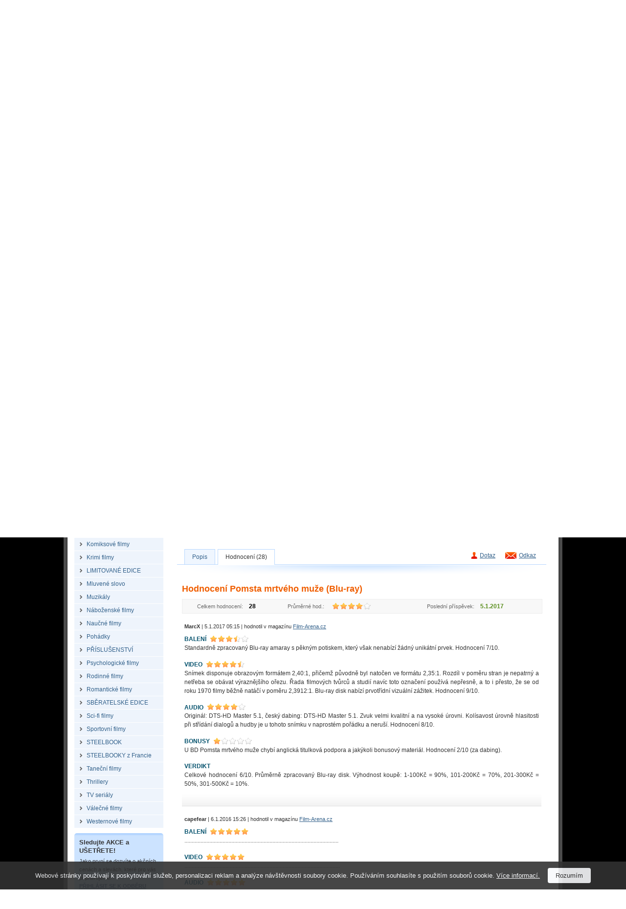

--- FILE ---
content_type: text/html; charset=Windows-1250
request_url: https://www.filmarena.cz/blu-ray-dead-man-down?product_ranking=1
body_size: 9455
content:
<!DOCTYPE HTML PUBLIC "-//W3C//DTD HTML 4.01 Transitional//EN">
<html>
<head>
<title>Pomsta mrtvého muže (Blu-ray)</title>
<meta http-equiv="Content-Type" content="text/html; charset=windows-1250">
<meta http-equiv="Content-Language" content="cs">
<meta name="description" content="Blu-ray film Dead Man Down, krimi thriller na Blue-ray. Chlápek jménem Victor (Coliv Farrell) je pravou rukou šéfa newyorského podsvětí a dělá pro něj černou práci. Když ale dostane za úkol zlikvidovat dívku (Noomi Rapace), s níž má jeho šéf nevyříze">
<meta name="keywords" content="Blu-ray film Dead Man Down">
<meta name="author" content="Tvorbawww.cz">
<meta name="robots" content="index,follow">
<meta property="og:type" content="Website">
<meta property="og:title" content="Pomsta mrtvého muže (Blu-ray)">
<meta property="og:description" content="Blu-ray film Dead Man Down, krimi thriller na Blue-ray. Chlápek jménem Victor (Coliv Farrell) je pravou rukou šéfa newyorského podsvětí a dělá pro něj černou práci. Když ale dostane za úkol zlikvidovat dívku (Noomi Rapace), s níž má jeho šéf nevyříze">
<meta property="og:url" content="https://www.filmarena.cz/blu-ray-dead-man-down">
<meta property="og:image" content="https://www.filmarena.cz/obrazky/film_19067_1.jpg">
<meta property="og:site_name" content="Filmarena.cz">
<meta property="fb:admins" content="100002114209695">
<link rel="stylesheet" type="text/css" href="/styl/styl.css?1" media="screen" title="style (screen)">
<link rel="stylesheet" type="text/css" href="/assets/swiper/css/swiper.min.css">
<script type="text/javascript" src="/script/jquery.js"></script>
<script type="text/JavaScript" src="/assets/swiper/js/swiper.min.js"></script>
<script type="text/javascript" src="/script/main-uncopressed.js?d=1" defer></script>
<script type="text/JavaScript" src="/admin/script/ajax.js" defer></script><script type="text/JavaScript" src="/script/jquery-ui.js" defer></script>
<script type="text/JavaScript" src="/script/jquery.dragtable.js" defer></script>
<script type="text/JavaScript" src="/script/flash.js"></script>
<script type="text/javascript" src="https://apis.google.com/js/plusone.js" defer>{lang: 'cs'}</script>
<script type="text/javascript" src="/script/jquery.lightbox-0.5.js"></script>
<script type="text/javascript" src="/script/lightbox-setup.js"></script>
<script type="text/JavaScript" src="/admin/script/fce.js?ver=241019" defer></script>
</head>
<body
onload="RecenzeScroll();"><h1>Pomsta mrtvého muže (Blu-ray)</h1><div id="dhtmltooltip"></div><script type="text/javascript" src="/script/tooltip2.js" defer></script><div id="meziprostor" style="display:none;height:10px;" class="box-add-cart-close">&nbsp;</div><div id="kosik-vlozeno-box" style="display:none;"></div><div id="poslat-dotaz-box" style="display:none;"></div><div id="poslat-diskuze-box" style="display:none;"></div><div id="dostupnost-box" style="display:none;"></div><div id="vernostni-program-box" style="display:none;"></div><div class="main"><div class="reklama-kontext-bg-center" style="background-image:url('/soubory/branding/450_2_inglourious-basterds.png'); background-color:#000000;"><div class="reklama-kontext-center" style="background-image:url('/soubory/branding/450_1_inglourious-basterds.jpg');"><div class="centrovani" id="branding-click"><div class="pad-40"></div><div id="zaklad"><div id="hlavicka-bg" style="background:url('/img/bg-all-bez-horni-pruh.png') 0 0 repeat-x;"><div id="menu"><div id="menu-grafika"><ul id="toptabs"><li class="sec-00 sec-00-cz"><a href="https://www.filmarena.cz/?action=filtr_reset"><span></span></a></li>
<li class="sec-01 sec-01-cz"><a href="/dvd"><span></span></a></li>
<li class="sec-02 sec-02-cz"><a href="/blu-ray"><span></span></a></li>
<li class="sec-06 sec-06-cz"><a href="/blu-ray-3d"><span></span></a></li>
<li class="sec-08 sec-08-cz"><a href="/4k-ultra-hd"><span></span></a></li>
<li class="sec-07 sec-07-cz"><a href="/merchandise/"><span></span></a></li>
</ul></div><div id="menu-login-white"><div id="language"><a href="https://www.filmarena-eng.com/" class="flag-eng" title="English"></a><a href="https://www.filmarena.sk/" class="flag-sk" title="Slovensky"></a><a href="https://www.filmarena.cz/" class="flag-cz active" title="Česky"></a></div><table id="tb-login"><tr><td class="user">Uživatel: <strong>Nepřihlášen</strong></td><td class="vpravo"><a href="/login" class="barva-cerna">Přihlášení</a> &nbsp;|&nbsp; <a href="/registrace" class="barva-cerna">Registrace</a> &nbsp;|</td><td>&nbsp;<a href="https://www.facebook.com/Filmarena.cz" target="_blank"><img src="/img/add-facebook.png" class="ico-fb" alt="" onMouseover="ddrivetip('<p class=tooltip-p style=text-align:left;>Chci být fanoušek</p>','#CBE39D', 120, '#58830E')" onMouseout="hideddrivetip()"></a></td></tr></table></div></div><div id="hlavicka"><div id="hlavicka-grafika"><a href="https://www.filmarena.cz/"><img src="/img/film-arena.gif" width="323" height="100" alt="3D Blu-Ray filmy"></a></div><div id="hlavicka-banner">&nbsp;</div><div id="hlavicka-kosik"><div id="kosik"><div class="cart-frame cart-frame-padd"><table id="tb-kosik">
<tr><td class="kosik-popis">Položek:</td><td class="kosik-cislo" id="kosik-polozek">0 ks</td></tr>
<tr><td class="kosik-popis">Cena zboží:</td><td class="kosik-cislo" id="kosik-cena-celkem">0 Kč</td></tr>
</table></div><div class="kosik-btn-top"><a href="/kosik.php"><img src="/img/button/ukaz-kosik-cz.png" alt="Kliknutím přejdete na stránku s přehledem obsahu Vašeho košíku."></a></div></div></div></div><div id="spodni-menu"><div id="hledej" class="hledej-bg"><form method="get" action="/hledej.php" name="formular_hledej"><input type="text" value="vyhledávání" name="slovo_hledej" id="slovo_hledej" data-value="vyhledávání" class="autocompleteOff" > &nbsp;<input type="image" src="/img/button/hledat-iko.gif" class="hledat" alt="Hledat"></form><div id="iddivu_vysledek_vyhledej" class="fulltext-show"></div></div><p class="main-link"><a href="/o-nas">Proč nakupovat u nás</a> &nbsp;|&nbsp; <a href="/ceny-doruceni">Ceny doručení</a> &nbsp;|&nbsp; <a href="/nakupni-rad">Nákupní řád</a> &nbsp;|&nbsp; <a href="/obchodni-podminky">Obchodní podmínky</a> &nbsp;|&nbsp; <a href="/kontakty">Kontakty</a> &nbsp;|&nbsp; <a href="/objednavka-stav">Sledování objednávky</a></p></div><div id="nabidka-box"><div id="extra-box"><div id="extra-box-top"></div><ul><li><div id="main-menu"><ul><li class="shop"><div class="spc"><a href="/"><strong>Filmy DVD/Blu-ray</strong></a></div><div class="box">
					<table>
					<tr>
						<td><div class="hlavicka"><p>Akce</p></div></td>
						<td colspan="3"><div class="hlavicka"><p>Kategorie</p></div></td>
					</tr>
					<tr>
					<td><ul><li><a href="/vyber-sberatelskych-cisel">FA Collection</a></li><li><a href="/black-barons-collections">Black Barons</a></li><li><a href="/prislusenstvi">Příslušenství</a></li></ul></td><td><ul><li><a href="/3d-filmy/">3D Filmy</a></li>
<li><a href="/4k-filmy-mastered-in-4k/">4K filmy (Mastered in 4K)</a></li>
<li><a href="/4k-ultra-hd-filmy/">4K Ultra HD filmy</a></li>
<li><a href="/akcni-filmy/">Akční filmy</a></li>
<li><a href="/anime-manga-filmy/">Anime / Manga filmy</a></li>
<li><a href="/animovane-filmy/">Animované filmy</a></li>
<li><a href="/auto-moto-filmy/">Auto-Moto filmy</a></li>
<li><a href="/autobiograficke-filmy/">Autobiografické filmy</a></li>
<li><a href="/ceske-a-slovenske-filmy/">České a Slovenské filmy</a></li>
<li><a href="/detektivni-filmy/">Detektivní filmy</a></li>
<li><a href="/detske-filmy/">Dětské filmy</a></li>
<li><a href="/digibook/">DIGIBOOK</a></li>
<li><a href="/dobrodruzne-filmy/">Dobrodružné filmy</a></li>
<li><a href="/dokumentarni-filmy/">Dokumentární filmy</a></li>
<li><a href="/dramaticke-filmy/">Dramatické filmy</a></li>
<li><a href="/fantasy-filmy/">Fantasy filmy</a></li>
</ul></td><td><ul><li><a href="/fitness-filmy/">Fitness filmy</a></li>
<li><a href="/futurepak-metalpak/">FUTUREPAK / METALPAK</a></li>
<li><a href="/historicke-filmy/">Historické filmy</a></li>
<li><a href="/horory/">Horory</a></li>
<li><a href="/hudebni-filmy/">Hudební filmy</a></li>
<li><a href="/katastroficke-filmy/">Katastrofické filmy</a></li>
<li><a href="/kolekce/">KOLEKCE</a></li>
<li><a href="/komedie/">Komedie</a></li>
<li><a href="/komiksove-filmy/">Komiksové filmy</a></li>
<li><a href="/krimi-filmy/">Krimi filmy</a></li>
<li><a href="/limitovane-edice/">LIMITOVANÉ EDICE</a></li>
<li><a href="/mluvene-slovo/">Mluvené slovo</a></li>
<li><a href="/muzikaly/">Muzikály</a></li>
<li><a href="/nabozenske-filmy/">Náboženské filmy</a></li>
<li><a href="/naucne-filmy/">Naučné filmy</a></li>
<li><a href="/pohadky/">Pohádky</a></li>
</ul></td><td><ul><li><a href="/prislusenstvi/">PŘÍSLUŠENSTVÍ</a></li>
<li><a href="/psychologicke-filmy/">Psychologické filmy</a></li>
<li><a href="/rodinne-filmy/">Rodinné filmy</a></li>
<li><a href="/romanticke-filmy/">Romantické filmy</a></li>
<li><a href="/sberatelske-edice/">SBĚRATELSKÉ EDICE</a></li>
<li><a href="/sci-fi-filmy/">Sci-fi filmy</a></li>
<li><a href="/sportovni-filmy/">Sportovní filmy</a></li>
<li><a href="/steelbook/">STEELBOOK</a></li>
<li><a href="/steelbooky-z-francie/">STEELBOOKY z Francie</a></li>
<li><a href="/tanecni-filmy/">Taneční filmy</a></li>
<li><a href="/thrillery/">Thrillery</a></li>
<li><a href="/tv-serialy/">TV seriály</a></li>
<li><a href="/valecne-filmy/">Válečné filmy</a></li>
<li><a href="/westernove-filmy/">Westernové filmy</a></li>
</ul></td></tr></table></div></li><li><ul class="podkategorie">
<li><a href="/vyber-sberatelskych-cisel" class="cervena"><strong>FA Collection</strong></a></li>
<li><a href="/black-barons-collections" class="cervena"><strong>Black Barons</strong></a></li>
<li><a href="/prislusenstvi">Příslušenství</a></li>
</ul>
</li>
<li class="shop"><div class="spc"><a href="/merchandise/"><strong>Merchandise</strong></a></div><div class="box">
					<table>
					<tr>
						<td><div class="hlavicka"><p>Akce</p></div></td>
						<td colspan="3"><div class="hlavicka"><p>Kategorie</p></div></td>
					</tr>
					<tr>
					<td><ul><li><a href="/merchandise/novinky">Novinky</a></li><li><a href="/merchandise/predobjednavky">Předobjednávky</a></li></ul></td><td><ul><li><a href="/merchandise/3d-lentikulary/">3D Lentikuláry</a></li>
<li><a href="/merchandise/hrnky-a-podtacky/">Hrnky a podtácky</a></li>
</ul></td><td><ul><li><a href="/merchandise/maniacs-boxy/">MANIACS boxy</a></li>
<li><a href="/merchandise/plakaty/">Plakáty</a></li>
</ul></td><td><ul><li><a href="/merchandise/podtacky/">PODTÁCKY</a></li>
<li><a href="/merchandise/tricka/">Trička</a></li>
</ul></td></tr></table></div></li><li class="shop-without"><div class="spc"><a href="/darkove-poukazy/"><strong>Dárkové poukazy</strong></a></div></li></ul></div></li></ul><div id="extra-box-bottom"></div></div><div id="kategorie-box"><div id="kategorie-box-top"><p>Kategorie</p></div><ul>
<li><a href="/3d-filmy/"><strong>3D Filmy</strong></a></li>
<li><a href="/4k-filmy-mastered-in-4k/"><strong>4K filmy (Mastered in 4K)</strong></a></li>
<li><a href="/4k-ultra-hd-filmy/"><strong>4K Ultra HD filmy</strong></a></li>
<li class="aktivni"><a href="/akcni-filmy/" style="color:black"><strong>Akční filmy</strong></a>
<li><a href="/anime-manga-filmy/"><strong>Anime / Manga filmy</strong></a></li>
<li><a href="/animovane-filmy/"><strong>Animované filmy</strong></a></li>
<li><a href="/auto-moto-filmy/"><strong>Auto-Moto filmy</strong></a></li>
<li><a href="/autobiograficke-filmy/"><strong>Autobiografické filmy</strong></a></li>
<li><a href="/ceske-a-slovenske-filmy/"><strong>České a Slovenské filmy</strong></a></li>
<li><a href="/detektivni-filmy/"><strong>Detektivní filmy</strong></a></li>
<li><a href="/detske-filmy/"><strong>Dětské filmy</strong></a></li>
<li><a href="/digibook/"><strong>DIGIBOOK</strong></a></li>
<li><a href="/dobrodruzne-filmy/"><strong>Dobrodružné filmy</strong></a></li>
<li><a href="/dokumentarni-filmy/"><strong>Dokumentární filmy</strong></a></li>
<li><a href="/dramaticke-filmy/"><strong>Dramatické filmy</strong></a></li>
<li><a href="/fantasy-filmy/"><strong>Fantasy filmy</strong></a></li>
<li><a href="/fitness-filmy/"><strong>Fitness filmy</strong></a></li>
<li><a href="/futurepak-metalpak/"><strong>FUTUREPAK / METALPAK</strong></a></li>
<li><a href="/historicke-filmy/"><strong>Historické filmy</strong></a></li>
<li><a href="/horory/"><strong>Horory</strong></a></li>
<li><a href="/hudebni-filmy/"><strong>Hudební filmy</strong></a></li>
<li><a href="/katastroficke-filmy/"><strong>Katastrofické filmy</strong></a></li>
<li><a href="/kolekce/"><strong>KOLEKCE</strong></a></li>
<li><a href="/komedie/"><strong>Komedie</strong></a></li>
<li><a href="/komiksove-filmy/"><strong>Komiksové filmy</strong></a></li>
<li><a href="/krimi-filmy/"><strong>Krimi filmy</strong></a></li>
<li><a href="/limitovane-edice/"><strong>LIMITOVANÉ EDICE</strong></a></li>
<li><a href="/mluvene-slovo/"><strong>Mluvené slovo</strong></a></li>
<li><a href="/muzikaly/"><strong>Muzikály</strong></a></li>
<li><a href="/nabozenske-filmy/"><strong>Náboženské filmy</strong></a></li>
<li><a href="/naucne-filmy/"><strong>Naučné filmy</strong></a></li>
<li><a href="/pohadky/"><strong>Pohádky</strong></a></li>
<li><a href="/prislusenstvi/"><strong>PŘÍSLUŠENSTVÍ</strong></a></li>
<li><a href="/psychologicke-filmy/"><strong>Psychologické filmy</strong></a></li>
<li><a href="/rodinne-filmy/"><strong>Rodinné filmy</strong></a></li>
<li><a href="/romanticke-filmy/"><strong>Romantické filmy</strong></a></li>
<li><a href="/sberatelske-edice/"><strong>SBĚRATELSKÉ EDICE</strong></a></li>
<li><a href="/sci-fi-filmy/"><strong>Sci-fi filmy</strong></a></li>
<li><a href="/sportovni-filmy/"><strong>Sportovní filmy</strong></a></li>
<li><a href="/steelbook/"><strong>STEELBOOK</strong></a></li>
<li><a href="/steelbooky-z-francie/"><strong>STEELBOOKY z Francie</strong></a></li>
<li><a href="/tanecni-filmy/"><strong>Taneční filmy</strong></a></li>
<li><a href="/thrillery/"><strong>Thrillery</strong></a></li>
<li><a href="/tv-serialy/"><strong>TV seriály</strong></a></li>
<li><a href="/valecne-filmy/"><strong>Válečné filmy</strong></a></li>
<li><a href="/westernove-filmy/"><strong>Westernové filmy</strong></a></li>
</ul></div><div class="platby-box"><div class="platby-box-top"></div><p style="font-size:120%"><strong>Sledujte AKCE a UŠETŘETE!</strong></p><p style="font-size:100%">Jako první se dozvíte o akčních cenách a slevách, které pro vás připravujeme.<br><a href="javascript:void(0)" id="subscribe-newsletter">Přihlásit se k odběru novinek e-mailem</a></p><div class="platby-box-bottom"></div></div><div class="platby-box"><div class="platby-box-top"></div><p><strong>Facebook</strong></p><div id="facebook-box"><iframe src="https://www.facebook.com/plugins/likebox.php?href=http%3A%2F%2Fwww.facebook.com%2FFilmarena.cz&amp;layout=standard&amp;width=182&amp;colorscheme=light&amp;show_faces=true&amp;stream=false&amp;header=false&amp;height=230" scrolling="no" frameborder="0"></iframe></div></div><div class="platby-box"><div class="platby-box-top"></div><p><a href="https://plus.google.com/104989634101629014178" target="_blank"><img src="/img/logo-google-plus-cz.png" class="google-plus" alt="Najdete nás na Google +"></a></p><div class="platby-box-bottom"></div></div><div id="kontakt-box-levy">
	<div id="kontakt-box-levy-top"></div>
	<div id="kontakt-box-levy-telo">
	<table id="kontakt-box-levy-tb">

<tr><td colspan="2" class="height-40"><strong>Rychlé kontakty</strong></td></tr><tr><td><img src="/img/ico-cell.gif" alt="" class="ico-contact"></td><td>+420 775 590 770<br>(Po-Pá: 8.00-16.00)</td></tr><tr><td><img src="/img/ico-mail.gif" alt="" class="ico-contact"></td><td><a href="mailto:info@filmarena.cz">info@filmarena.cz</a></td></tr></table>&nbsp;<br>
	</div>
	<div id="kontakt-box-levy-bottom"></div>
</div>	<div class="platby-box"><div class="platby-box-top"></div><p style="margin-bottom:10px">Akceptujeme tyto druhy platebních karet:</p><p><img src="/img/karty/visa-logo.gif" class="payment-card" alt="Visa"> <img src="/img/karty/visa-electron-logo.gif"  class="payment-card" alt="Visa Electron"></p><p><img src="/img/karty/mastercard-logo.gif"  class="payment-card" alt="MasterCard"> <img src="/img/karty/maestro-logo.gif" class="payment-card" alt="Maestro"></p><p style="margin-top:20px;margin-bottom:10px;">Jsme držiteli certifikátu:</p><div id="showHeurekaBadgeHere-12" style="margin-bottom:15px;"></div><script type="text/javascript">
var _hwq = _hwq || [];
_hwq.push(['setKey', 'C64AD83F8AF9A1654C32BF8D115D7E3C']);_hwq.push(['showWidget', '12', '6972', 'FilmaArena.cz', 'filmarena-cz']);(function() {
var ho = document.createElement('script'); ho.type = 'text/javascript'; ho.async = true;
ho.src = ('https:' == document.location.protocol ? 'https://ssl' : 'http://www') + '.heureka.cz/direct/i/gjs.php?n=wdgt&sak=C64AD83F8AF9A1654C32BF8D115D7E3C';
 var s = document.getElementsByTagName('script')[0]; s.parentNode.insertBefore(ho, s);
})();
</script>
<div class="platby-box-bottom"></div></div></div><div id="zbozi-kategorie"><h2>Pomsta mrtvého muže (Blu-ray)</h2><div id="path"><ul><li class="home"><a href="https://www.filmarena.cz/">Úvodní strana</a></li><li><a href="/akcni-filmy/">Akční filmy</a></li><li>Pomsta mrtvého muže (Blu-ray)</li></ul></div><div id="gallery"><a href="/obrazky/film_19067_1.jpg" class="ramecek-256" style="width:256px"><img src="/obrazky/film_19067_1_b.jpg" width="250" height="339" alt="Pomsta mrtvého muže" border="0"></a><a href="/obrazky/film_19067_2.jpg" class="ramecek-81"><img src="/obrazky/film_19067_2_c.jpg" width="75" height="87" alt="Pomsta mrtvého muže" border="0" style="margin-top:8px; margin-bottom:8px;"></a></div><div id="popis"><table><tr><td class="bg">Název titulu:</td><td><strong class="title">Pomsta mrtvého muže</strong><a href="?product_ranking=1" class="hodnoceni-produkt"><span class="ranking_detail_recenze title-rank rank_horiz_40" title="průměrné hodnocení produktu autory recenzí: 4 z 5.0">&nbsp;</span><span class="ranking_detail_pocet">&nbsp;(28x)</span></a></td></tr>
<tr><td class="bg">Originál:</td><td>Dead Man Down (USA, 2013)</td></tr>
<tr><td class="bg">Katalogové č.:</td><td>1018274</td></tr>
<tr><td class="bg">Formát:</td><td><a href="/blu-ray">Blu-ray</a></td></tr>
<tr><td class="bg">Kategorie:</td><td><a href="/akcni-filmy/">Akční filmy</a>, <a href="/dramaticke-filmy/">Dramatické filmy</a>, <a href="/krimi-filmy/">Krimi filmy</a></td></tr>
<tr><td class="bg">V prodeji od:</td><td>14. 8. 2013</td></tr>
<tr><td class="bg">Dostupnost:</td><td><strong><span class="dostupnost-predobjednavka">vyprodáno</span></strong>&nbsp;&nbsp;<a href="javascript:void(0);" class="availability-show">Kdy zboží dostanu?</a> <a href="javascript:void(0);" class="availability-show"><img src="/img/otaznik.png" class="question" alt=""></a><form id="form_availability" name="form_availability" action="zbozi-detail.php" method="get"><input type="hidden" name="skladem_ks" value="0"><input type="hidden" name="ID_zbozi" value="19067"><input type="hidden" name="ID_db" value="1"><input type="hidden" name="ID_akce" value="1"><input type="hidden" name="posledni_kus" value="1"><input type="hidden" name="ID_vyrobce" value="1"><input type="hidden" name="datum_vydej" value="1376438400"></form></td></tr>
</table>
<div id="cena"><div class="padding"><table><tr><td class="attr"><span class="cena">Cena:</span></td><td><span class="oranz cena"><b>199 Kč</b></span> <span class="cena_eur velka">(<b>8,47 &#8364;</b>)</span><br><span class="vc_dph">(včetně DPH 21%)</span></td></tr><tr><td>Běžná cena:</td><td><b class="preskrtnute">299 Kč</b> <span class="cena_eur">(<span class="preskrtnute">12,72</span> &#8364;)</span></td></tr><tr><td>Ušetříte:</td><td><b>100 Kč</b> <span class="cena_eur">(4,25 &#8364;)</span></td></tr></table>
<br></div></div><a href="http://www.film-arena.cz/recenze/blu-ray-pomsta-mrtveho-muze" target="_blank"><img src="/img/promo-film-arena-cz.jpg" width="472" height="136" border="0" alt="Blu-ray recenze"></a><br>&nbsp;<table><tr><td class="bg">Zvuk:</td><td><ul class="zvuk"><li>DTS-HD Master 5.1 anglicky &nbsp;<img src="/img/zvuk/dts-hd.png" width="42" height="12" alt="DTS HD" border="0" align="absmiddle"></li>
<li><strong>DTS-HD Master 5.1 česky</strong> &nbsp;<img src="/img/zvuk/dts-hd.png" width="42" height="12" alt="DTS HD" border="0" align="absmiddle"></li></ul></td></tr>
<tr><td class="bg">Titulky:</td><td><strong>české pro nesly.</strong>, <strong>české</strong>, rumunské</td></tr>
<tr><td class="bg">Délka:</td><td>118 min.</td></tr>
<tr><td class="bg">Hrají:</td><td><a href="/herci/colin-farrell">Colin Farrell</a>, <a href="/herci/noomi-rapace">Noomi Rapace</a>, <a href="/herci/terrence-howard">Terrence Howard</a>, <a href="/herci/dominic-cooper">Dominic Cooper</a>, <a href="/herci/isabelle-huppert">Isabelle Huppert</a>, <a href="/herci/f-murray-abraham">F. Murray Abraham</a>, <a href="/herci/luis-da-silva-jr">Luis Da Silva Jr.</a>, <a href="/herci/armand-assante">Armand Assante</a>, <a href="/herci/jennifer-butler">Jennifer Butler</a>, <a href="/herci/raw-leiba">Raw Leiba</a>, <a href="/herci/john-cenatiempo">John Cenatiempo</a>, <a href="/herci/wade-barrett">Wade Barrett</a></td></tr>
<tr><td class="bg">Režie:</td><td><a href="/rezie/niels-arden-oplev">Niels Arden Oplev</a></td></tr>
<tr><td class="bg">Sdílení:</td><td><iframe src="//www.facebook.com/plugins/like.php?href=https%3A%2F%2Fwww.filmarena.cz%2Fblu-ray-dead-man-down%3Fproduct_ranking%3D1&amp;send=false&amp;layout=button_count&amp;width=120&amp;show_faces=false&amp;font&amp;colorscheme=light&amp;action=like&amp;height=21" scrolling="no" frameborder="0" allowTransparency="true" style="float:left;width:120px;overflow:hidden;height:21px;"></iframe><div style="float:left;width:50px;overflow:hidden;"><g:plusone size="medium"></g:plusone></div><div style="float:left;width:80px;overflow:hidden;"><a href="https://twitter.com/share" class="twitter-share-button" data-count="horizontal">Tweet</a><script type="text/javascript" src="//platform.twitter.com/widgets.js"></script></div><iframe src="https://www.facebook.com/plugins/share_button.php?href=https%3A%2F%2Fwww.filmarena.cz%2Fblu-ray-dead-man-down%3Fproduct_ranking%3D1&layout=button_count&size=small&mobile_iframe=true&width=88&height=20" width="88" height="20" style="border:none;float:left;width:88px;overflow:hidden;height:21px;" scrolling="no" frameborder="0" allowTransparency="true" allow="encrypted-media"></iframe></td></tr>
<tr><td class="bg">Hlídací pes:</td><td id="watchdog-inner"><a href="javascript:void(0);" class="watchdog" data-id="19067" data-id-db="1" data-id-dph="1">hlídací pes</a></td></table>
</div><div id="tabs-detail"><div id="panel-poslat"><a href="javascript:void(0)" class="ico-prodejce open-box-send" data-id-zbozi="19067" data-id-db="1" data-action="dotaz_prodejci" onMouseover="ddrivetip('<p class=tooltip-p style=text-align:left;>Poslat dotaz prodejci.</p>','#f2e376', 150, '#c3bc06')" onMouseout="hideddrivetip()">Dotaz</a><a href="javascript:void(0)" class="ico-odkaz open-box-send" data-id-zbozi="19067" data-id-db="1" data-action="poslat_odkaz" onMouseover="ddrivetip('<p class=tooltip-p style=text-align:left;>Poslat odkaz.</p>','#f2e376', 150, '#c3bc06')" onMouseout="hideddrivetip()">Odkaz</a></div><div class="tabs-02"><ul><li class="li-barva"><a href="#produkt-text" class="a-barva"><span>Popis</span></a></li><li class="li-barva ui-tabs-selected"><a href="/1-uziv-recenze-ajax.php?ID=19067" class="a-barva"><span>Hodnocení (28)</span></a></li></ul></div><div id="produkt-text" class="barva"><div id="uvozovky-dole"><div id="uvozovky-nahore"><div id="podrobny-text"><h3>Dead Man Down (Blu-ray)</h3>

<h4>Dead Man Down&nbsp;</h4>

<p>Chlápek jménem Victor (<strong><em>Colin Farrell</em></strong>) je pravou rukou šéfa newyorského podsvětí a dělá pro něj černou práci. Když ale dostane za úkol zlikvidovat dívku (<strong><em>Noomi Rapace</em></strong>), s níž má jeho šéf nevyřízené účty, nemusí jít vše podle plánu jako vždy...</p>

<p style="text-align: center;"><img align="bottom" alt="" border="0" height="299" src="../obrazky/1370734186.jpg" style="margin: 0px;" width="450" /></p>
</div></div></div></div>
</div><h2 style="margin-top:30px;float:left;width:100%;">Související produkty</h2><table id="tb-zbozi" style="margin-top:0">
<tr>
<td class="zbozi_ram_film">
<div class="img-obal"><div class="logo-4k-ultra-hd"></div><a href="/4k-ultra-hd-batman-2022-question-mark-steelbook-limitovana-sberatelska-edice-darek-folie-na-steelbook"><img class="lazy" src="https://www.filmarena.cz/img/lazy-load-image.png" data-original="/obrazky/film_27849_1_c.jpg" width="140" height="171" alt="BATMAN (2022) - Question Mark Steelbook&trade; Limitovaná sběratelská edice + DÁREK fólie na SteelBook&trade; (4K Ultra HD + 2 Blu-ray)" style="margin-top:12px">
<noscript><img src="/obrazky/film_27849_1_c.jpg" width="140" height="171" alt="BATMAN (2022) - Question Mark Steelbook&trade; Limitovaná sběratelská edice + DÁREK fólie na SteelBook&trade; (4K Ultra HD + 2 Blu-ray)"></noscript>
</a></div>
<a href="/4k-ultra-hd-batman-2022-question-mark-steelbook-limitovana-sberatelska-edice-darek-folie-na-steelbook?product_ranking=1" class="hodnoceni-produkt"><span class="ranking_souhrn_vypis rank_horiz_s_50" title="průměrné hodnocení produktu autory recenzí: 5 z 5.0"><span class="ranking_pocet">(18x)</span></span></a>
<p class="titul-nazev"><a href="/4k-ultra-hd-batman-2022-question-mark-steelbook-limitovana-sberatelska-edice-darek-folie-na-steelbook" class="odkaz">BATMAN (2022) - Question Mark Steelbook&trade; Limitovaná sběratelská edice + DÁREK fólie na SteelBook&trade; (4K Ultra HD + 2 Blu-ray)</a></p>
<p class="titul-cena">1 099 Kč</p>
<p class="obsluha"><a title="V úterý 27. ledna u Vás doma.<br><span class=font-normal>Objednávky odeslané do 12-ti hodin jsou expedovány ještě ten den.</span>" class="tooltipx Tzelena"><img src="/img/sklad/skladem-cz.png" alt=""></a>&nbsp;<input type="image" src="/img/button/buy-cz.png" class="add-cart" data-id="27849" data-id-db="1"  alt="vložit produkt do košíku"></p>
</td>
<td style="width:5px;font-size:1px;">&nbsp;</td><td class="zbozi_ram_film">
<div class="img-obal"><div class="logo-blu-ray"></div><a href="/blu-ray-sabotage-fullslip-edition-2-steelbook-limitovana-sberatelska-edice-cislovana-darek-folie-na-steelbook"><img class="lazy" src="https://www.filmarena.cz/img/lazy-load-image.png" data-original="/obrazky/film_22535_1_c.jpg" width="140" height="185" alt="FAC #34 SABOTAGE Lentikulární FullSlip EDITION #2 WEA Steelbook&trade; Limitovaná sběratelská edice - číslovaná + DÁREK fólie na SteelBook&trade; (Blu-ray)" style="margin-top:5px">
<noscript><img src="/obrazky/film_22535_1_c.jpg" width="140" height="185" alt="FAC #34 SABOTAGE Lentikulární FullSlip EDITION #2 WEA Steelbook&trade; Limitovaná sběratelská edice - číslovaná + DÁREK fólie na SteelBook&trade; (Blu-ray)"></noscript>
</a></div>
<a href="/blu-ray-sabotage-fullslip-edition-2-steelbook-limitovana-sberatelska-edice-cislovana-darek-folie-na-steelbook?product_ranking=1" class="hodnoceni-produkt"><span class="ranking_souhrn_vypis rank_horiz_s_45" title="průměrné hodnocení produktu autory recenzí: 4.5 z 5.0"><span class="ranking_pocet">(39x)</span></span></a>
<p class="titul-nazev"><a href="/blu-ray-sabotage-fullslip-edition-2-steelbook-limitovana-sberatelska-edice-cislovana-darek-folie-na-steelbook" class="odkaz">FAC #34 SABOTAGE Lentikulární FullSlip EDITION #2 WEA Steelbook&trade; Limitovaná sběratelská edice - číslovaná + DÁREK fólie na SteelBook&trade; (Blu-ray)</a></p>
<p class="titul-cena">2 999 Kč</p>
<p class="obsluha"><a title="V úterý 27. ledna u Vás doma.<br><span class=font-normal>Objednávky odeslané do 12-ti hodin jsou expedovány ještě ten den.</span>" class="tooltipx Tzelena"><img src="/img/sklad/skladem-cz.png" alt=""></a>&nbsp;<input type="image" src="/img/button/buy-cz.png" class="add-cart-fa-collection" data-id="22535" data-id-db="1" data-ssc="" data-free-sale="1" alt="vložit produkt do košíku"></p>
</td>
<td style="width:5px;font-size:1px;">&nbsp;</td><td class="zbozi_ram_film">
<div class="img-obal"><div class="logo-blu-ray"></div><a href="/blu-ray-sabotage-hard-box-edition-3-steelbook-limitovana-sberatelska-edice-cislovana-darek-folie-na-steelbook"><img class="lazy" src="https://www.filmarena.cz/img/lazy-load-image.png" data-original="/obrazky/film_22536_1_c.jpg" width="140" height="160" alt="FAC #34 SABOTAGE HARD BOX EDITION #3 (Double Pack E1 + E2) WEA Steelbook&trade; Limitovaná sběratelská edice - číslovaná + DÁREK fólie na SteelBook&trade; (2 Blu-ray)" style="margin-top:17px">
<noscript><img src="/obrazky/film_22536_1_c.jpg" width="140" height="160" alt="FAC #34 SABOTAGE HARD BOX EDITION #3 (Double Pack E1 + E2) WEA Steelbook&trade; Limitovaná sběratelská edice - číslovaná + DÁREK fólie na SteelBook&trade; (2 Blu-ray)"></noscript>
</a></div>
<a href="/blu-ray-sabotage-hard-box-edition-3-steelbook-limitovana-sberatelska-edice-cislovana-darek-folie-na-steelbook?product_ranking=1" class="hodnoceni-produkt"><span class="ranking_souhrn_vypis rank_horiz_s_50" title="průměrné hodnocení produktu autory recenzí: 5 z 5.0"><span class="ranking_pocet">(21x)</span></span></a>
<p class="titul-nazev"><a href="/blu-ray-sabotage-hard-box-edition-3-steelbook-limitovana-sberatelska-edice-cislovana-darek-folie-na-steelbook" class="odkaz">FAC #34 SABOTAGE HARD BOX EDITION #3 (Double Pack E1 + E2) WEA Steelbook&trade; Limitovaná sběratelská edice - číslovaná + DÁREK fólie na SteelBook&trade; (2 Blu-ray)</a></p>
<p class="titul-cena">5 999 Kč</p>
<p class="obsluha"><a title="V úterý 27. ledna u Vás doma.<br><span class=font-normal>Objednávky odeslané do 12-ti hodin jsou expedovány ještě ten den.</span>" class="tooltipx Tzelena"><img src="/img/sklad/skladem-cz.png" alt=""></a>&nbsp;<input type="image" src="/img/button/buy-cz.png" class="add-cart-fa-collection" data-id="22536" data-id-db="1" data-ssc="" data-free-sale="1" alt="vložit produkt do košíku"></p>
</td>
<td style="width:5px;font-size:1px;">&nbsp;</td><td class="zbozi_ram_film">
<div class="img-obal"><div class="logo-blu-ray"></div><a href="/blu-ray-sabotaz-steelbook-limitovana-sberatelska-edice-cislovana-darek-folie-na-steelbook"><img class="lazy" src="https://www.filmarena.cz/img/lazy-load-image.png" data-original="/obrazky/film_21503_1_c.jpg" width="140" height="180" alt="FAC #34 SABOTAGE FullSlip + Lentikulární magnet EDITION #1 WEA Steelbook&trade; Limitovaná sběratelská edice - číslovaná + DÁREK fólie na SteelBook&trade; (Blu-ray)" style="margin-top:7px">
<noscript><img src="/obrazky/film_21503_1_c.jpg" width="140" height="180" alt="FAC #34 SABOTAGE FullSlip + Lentikulární magnet EDITION #1 WEA Steelbook&trade; Limitovaná sběratelská edice - číslovaná + DÁREK fólie na SteelBook&trade; (Blu-ray)"></noscript>
</a></div>
<a href="/blu-ray-sabotaz-steelbook-limitovana-sberatelska-edice-cislovana-darek-folie-na-steelbook?product_ranking=1" class="hodnoceni-produkt"><span class="ranking_souhrn_vypis rank_horiz_s_50" title="průměrné hodnocení produktu autory recenzí: 5 z 5.0"><span class="ranking_pocet">(59x)</span></span></a>
<p class="titul-nazev"><a href="/blu-ray-sabotaz-steelbook-limitovana-sberatelska-edice-cislovana-darek-folie-na-steelbook" class="odkaz">FAC #34 SABOTAGE FullSlip + Lentikulární magnet EDITION #1 WEA Steelbook&trade; Limitovaná sběratelská edice - číslovaná + DÁREK fólie na SteelBook&trade; (Blu-ray)</a></p>
<p class="titul-cena">2 999 Kč</p>
<p class="obsluha"><a title="V úterý 27. ledna u Vás doma.<br><span class=font-normal>Objednávky odeslané do 12-ti hodin jsou expedovány ještě ten den.</span>" class="tooltipx Tzelena"><img src="/img/sklad/skladem-cz.png" alt=""></a>&nbsp;<input type="image" src="/img/button/buy-cz.png" class="add-cart-fa-collection" data-id="21503" data-id-db="1" data-ssc="" data-free-sale="1" alt="vložit produkt do košíku"></p>
</td>
</tr>
<tr><td colspan="7" style="font-size:4px;height:5px">&nbsp;</td></tr><tr>
<td class="zbozi_ram_film">
<div class="img-obal"><div class="logo-blu-ray"></div><a href="/blu-ray-rychle-a-zbesile-5"><img class="lazy" src="https://www.filmarena.cz/img/lazy-load-image.png" data-original="/obrazky/film_13074_1_c.jpg" width="140" height="173" alt="Rychle a zběsile 5  (Blu-ray)" style="margin-top:11px">
<noscript><img src="/obrazky/film_13074_1_c.jpg" width="140" height="173" alt="Rychle a zběsile 5  (Blu-ray)"></noscript>
</a></div>
<a href="/blu-ray-rychle-a-zbesile-5?product_ranking=1" class="hodnoceni-produkt"><span class="ranking_souhrn_vypis rank_horiz_s_40" title="průměrné hodnocení produktu autory recenzí: 4 z 5.0"><span class="ranking_pocet">(11x)</span></span></a>
<p class="titul-nazev"><a href="/blu-ray-rychle-a-zbesile-5" class="odkaz">Rychle a zběsile 5  (Blu-ray)</a></p>
<p class="titul-cena">129 Kč</p>
<p class="obsluha"><a title="V úterý 27. ledna u Vás doma.<br><span class=font-normal>Objednávky odeslané do 12-ti hodin jsou expedovány ještě ten den.</span>" class="tooltipx Tzelena"><img src="/img/sklad/skladem-cz.png" alt=""></a>&nbsp;<input type="image" src="/img/button/buy-cz.png" class="add-cart" data-id="13074" data-id-db="1"  alt="vložit produkt do košíku"></p>
</td>
<td style="width:5px;font-size:1px;">&nbsp;</td><td class="zbozi_ram_film">
<div class="img-obal"><div class="logo-blu-ray"></div><a href="/blu-ray-310-vlak-do-yumy-steelbook-darek-folie-na-steelbook"><img class="lazy" src="https://www.filmarena.cz/img/lazy-load-image.png" data-original="/obrazky/film_29235_1_c.jpg" width="140" height="152" alt="3:10 VLAK DO YUMY Steelbook&trade; + DÁREK fólie na SteelBook&trade; (Blu-ray)" style="margin-top:21px">
<noscript><img src="/obrazky/film_29235_1_c.jpg" width="140" height="152" alt="3:10 VLAK DO YUMY Steelbook&trade; + DÁREK fólie na SteelBook&trade; (Blu-ray)"></noscript>
</a></div>
<a href="/blu-ray-310-vlak-do-yumy-steelbook-darek-folie-na-steelbook?product_ranking=1" class="hodnoceni-produkt"><span class="ranking_souhrn_vypis rank_horiz_s_50" title="průměrné hodnocení produktu autory recenzí: 5 z 5.0"><span class="ranking_pocet">(1x)</span></span></a>
<p class="titul-nazev"><a href="/blu-ray-310-vlak-do-yumy-steelbook-darek-folie-na-steelbook" class="odkaz">3:10 VLAK DO YUMY Steelbook&trade; + DÁREK fólie na SteelBook&trade; (Blu-ray)</a></p>
<p class="titul-cena">999 Kč</p>
<p class="obsluha"><a title="V úterý 27. ledna u Vás doma.<br><span class=font-normal>Objednávky odeslané do 12-ti hodin jsou expedovány ještě ten den.</span>" class="tooltipx Tzelena"><img src="/img/sklad/skladem-cz.png" alt=""></a>&nbsp;<input type="image" src="/img/button/buy-cz.png" class="add-cart" data-id="29235" data-id-db="1"  alt="vložit produkt do košíku"></p>
</td>
<td style="width:5px;font-size:1px;">&nbsp;</td><td class="zbozi_ram_film">
<div class="img-obal"><div class="logo-blu-ray"></div><a href="/blu-ray-sicario-najemny-vrah-steelbook-limitovana-sberatelska-edice-darek-folie-na-steelbook"><img class="lazy" src="https://www.filmarena.cz/img/lazy-load-image.png" data-original="/obrazky/film_22545_1_c.jpg" width="140" height="177" alt="FAC #35 SICARIO FullSlip + Lentikulární magnet EDITION #1 WEA Steelbook&trade; Limitovaná sběratelská edice + DÁREK fólie na SteelBook&trade; (Blu-ray)" style="margin-top:9px">
<noscript><img src="/obrazky/film_22545_1_c.jpg" width="140" height="177" alt="FAC #35 SICARIO FullSlip + Lentikulární magnet EDITION #1 WEA Steelbook&trade; Limitovaná sběratelská edice + DÁREK fólie na SteelBook&trade; (Blu-ray)"></noscript>
</a></div>
<a href="/blu-ray-sicario-najemny-vrah-steelbook-limitovana-sberatelska-edice-darek-folie-na-steelbook?product_ranking=1" class="hodnoceni-produkt"><span class="ranking_souhrn_vypis rank_horiz_s_50" title="průměrné hodnocení produktu autory recenzí: 5 z 5.0"><span class="ranking_pocet">(76x)</span></span></a>
<p class="titul-nazev"><a href="/blu-ray-sicario-najemny-vrah-steelbook-limitovana-sberatelska-edice-darek-folie-na-steelbook" class="odkaz">FAC #35 SICARIO FullSlip + Lentikulární magnet EDITION #1 WEA Steelbook&trade; Limitovaná sběratelská edice + DÁREK fólie na SteelBook&trade; (Blu-ray)</a></p>
<p class="titul-cena">2 999 Kč</p>
<p class="obsluha"><a title="Toto zboží je nedostupné." class="tooltipx Tred"><img src="/img/sklad/vyprodano-cz.png" alt=""></a></p>
</td>
<td style="width:5px;font-size:1px;">&nbsp;</td><td class="zbozi_ram_film">
<div class="img-obal"><div class="logo-blu-ray"></div><a href="/blu-ray-elektra-fullslip-steelbook-limitovana-sberatelska-edice-cislovana-darek-folie-na-steelbook"><img class="lazy" src="https://www.filmarena.cz/img/lazy-load-image.png" data-original="/obrazky/film_21409_1_c.jpg" width="140" height="173" alt="FAC #11 ELEKTRA FULLSLIP + LENTIKULÁRNÍ MAGNET Steelbook&trade; Limitovaná sběratelská edice - číslovaná + DÁREK fólie na SteelBook&trade; (Blu-ray)" style="margin-top:11px">
<noscript><img src="/obrazky/film_21409_1_c.jpg" width="140" height="173" alt="FAC #11 ELEKTRA FULLSLIP + LENTIKULÁRNÍ MAGNET Steelbook&trade; Limitovaná sběratelská edice - číslovaná + DÁREK fólie na SteelBook&trade; (Blu-ray)"></noscript>
</a></div>
<a href="/blu-ray-elektra-fullslip-steelbook-limitovana-sberatelska-edice-cislovana-darek-folie-na-steelbook?product_ranking=1" class="hodnoceni-produkt"><span class="ranking_souhrn_vypis rank_horiz_s_45" title="průměrné hodnocení produktu autory recenzí: 4.5 z 5.0"><span class="ranking_pocet">(26x)</span></span></a>
<p class="titul-nazev"><a href="/blu-ray-elektra-fullslip-steelbook-limitovana-sberatelska-edice-cislovana-darek-folie-na-steelbook" class="odkaz">FAC #11 ELEKTRA FULLSLIP + LENTIKULÁRNÍ MAGNET Steelbook&trade; Limitovaná sběratelská edice - číslovaná + DÁREK fólie na SteelBook&trade; (Blu-ray)</a></p>
<p class="titul-cena">15 999 Kč</p>
<p class="obsluha"><a title="V úterý 27. ledna u Vás doma.<br><span class=font-normal>Objednávky odeslané do 12-ti hodin jsou expedovány ještě ten den.</span>" class="tooltipx Tzelena"><img src="/img/sklad/skladem-cz.png" alt=""></a>&nbsp;<input type="image" src="/img/button/buy-cz.png" class="add-cart-fa-collection" data-id="21409" data-id-db="1" data-ssc="" data-free-sale="1" alt="vložit produkt do košíku"></p>
</td>
</tr>
<tr><td colspan="7" style="font-size:4px;height:5px">&nbsp;</td></tr></table><div style="clear:both;float:left;margin-top:20px;"></div></div><div id="bg-paticka"><div id="paticka"><p class="popularni-kategorie"><strong>Populární kategorie:</strong><a href="/4k-filmy/" title="4K filmy"><strong>4K filmy</strong></a>
|<a href="/3d-filmy/" title="3D filmy"><strong>3D filmy</strong></a>
|<a href="/blu-ray" title="Blu-ray filmy"><strong>Blu-ray filmy</strong></a>
|<a href="/dvd" title="DVD filmy"><strong>DVD filmy</strong></a>
|<a href="/novinky?dvd=1&amp;action=filtr" title="Novinky na DVD"><strong>Novinky na DVD</strong></a>
|<a href="/novinky?blu_ray=1&amp;action=filtr" title="Novinky na Blu-ray"><strong>Novinky na Blu-ray</strong></a>
|<a href="/akcni-filmy/" title="Akční filmy">Akční filmy</a>
</p><div id="logo-paticka"><img src="/img/logo-film-arena.png" alt="Filmové novinky"></div><table id="tb-paticka">
<tr>
<td><span class="bold">O společnosti</span><br><ul>
<li><a href="/o-nas">O společnosti</a></li>
<li><a href="/kontakty">Kontakty</a></li>
<li><a href="/pracovni-prilezitosti"><strong>Pracovní příležitosti</strong></a></li>
</ul>
</td><td><span class="bold">Vše o nákupu</span><br><ul><li><a href="/obchodni-podminky">Obchodní podmínky</a></li>
<li><a href="/ceny-doruceni">Ceny doručení</a></li>
<li><a href="/reklamacni-rad">Reklamační řád</a></li>
<li><a href="/nakupni-rad">Nákupní řád</a></li>
<li><a href="/kredity">Kreditní systém</a></li>
</ul>
</td><td><span class="bold">Sortiment</span><br><ul>
<li><a href="/4k-ultra-hd">4K Ultra HD filmy</a></li>
<li><a href="/blu-ray-3d">3D Blu-ray filmy</a></li>
<li><a href="/blu-ray">Blu-ray filmy</a></li>
<li><a href="/dvd">DVD filmy</a></li>
<li><a href="/merchandise/">Merchandise</a></li>
</ul>
</td><td><span class="bold">Partnerské weby</span><br><ul>
<li><a href="https://www.film-arena.cz" target="_blank" title="Blu-ray filmy">Blu-ray filmy</a></li>
<li><a href="https://www.kinobox.cz/clanky/recenze" target="_blank" title="Filmové recenze">Filmové recenze</a></li>
<li><a href="https://www.filmyzastovku.cz" title="DVD filmy, Blu-ray filmy" target="_blank">DVD filmy, Blu-ray filmy</a></li>
<li><a href="https://www.kinobox.cz/premiery" target="_blank" title="Novinky v kinech">Novinky v kinech</a></li>
<li><a href="https://www.filmcity.cz/" title="Novinky na Blu-ray i DVD pro Vás" target="_blank">Novinky na Blu-ray i DVD pro Vás</a></li>
<li><a href="http://www.bontonfilm.cz" title="Novinky v kinech" target="_blank">Novinky v kinech</a></li>
</ul>
</td></tr>
</table>
<div class="copyright"><div class="copy-right">Copyright © 2026 <a href="https://www.filmarena.cz" title="3D filmy, Blu-ray filmy, DVD filmy">filmarena.cz</a> | Vytvořil: <a href="https://www.tvorbawww.cz" target="_blank">tvorba webových stránek</a></div><div class="copy-left"><span>Máme pro Vás 1334 produktů.</span></div></div></div></div></div></div><div class="clear"></div></div><div class="clear"></div></div></div><div class="branding-paticka-center" style="background-color:#000000;"></div><input type="hidden" id="branding_url" value="https://www.filmarena.cz/click.php?click=sidebar&amp;ID=450"><input type="hidden" id="web_url_rewrite" value=""><div id="abs-univ-box2" style="display:none;"><p class="loading"><img src="/images/loading-black.gif" alt="loading"></p></div><div id="meziprostor2" style="display:none;"></div><input type="hidden" value="cz" name="choosen_lng" id="choosen_lng"></div><div id="plovouciHlaska" class="popisek"></div><script>
(function(i,s,o,g,r,a,m){i['GoogleAnalyticsObject']=r;i[r]=i[r]||function(){
(i[r].q=i[r].q||[]).push(arguments)},i[r].l=1*new Date();a=s.createElement(o),
m=s.getElementsByTagName(o)[0];a.async=1;a.src=g;m.parentNode.insertBefore(a,m)
})(window,document,'script','//www.google-analytics.com/analytics.js','ga');
ga('create', 'UA-10317506-1', 'auto');
ga('send', 'pageview');
</script>
</body></html>

--- FILE ---
content_type: text/html; charset=windows-1250
request_url: https://www.filmarena.cz/1-uziv-recenze-ajax.php?ID=19067
body_size: 8808
content:
<div id="produkt-uziv-recenze" class="barva"><div class="padding-uziv-recenze"><h3>Hodnocení Pomsta mrtvého muže (Blu-ray)</h3><div class="sedy-box"><table class="tb-hlavicka">
<tr>
<td class="polozka-nazev">Celkem hodnocení:</td>
<td class="polozka-hodnota" style="width:20px">28</td>
<td class="polozka-nazev">Průměrné hod.:</td>
<td class="polozka-hodnota">
<span class="ranking_detail_recenze rank_horiz_40" title="průměrné hodnocení produktu autory recenzí: 4 z 5.0">&nbsp;</span></td><td class="polozka-nazev">Poslední příspěvek:</td><td class="polozka-hodnota-cas">5.1.2017</td></tr>
</table>
</div><div class="diskuze_prispevek" id="diskuze_44362" tabindex="44362"><div class="diskuze_obsah" style="width:735px;"><div class="diskuze_obsah_padding"><a name="diskuze44362"></a><span class="recenze_udaje"><strong>MarcX</strong> | 5.1.2017 05:15 | hodnotil v magazínu <a href="http://www.film-arena.cz/recenze/blu-ray-pomsta-mrtveho-muze" target="_blank">Film-Arena.cz</a></span>
<div class="clear"></div><p class="user-comment-part"><strong class="modra">Balení</strong> <span class="ranking_detail_recenze rank_horiz_35" title="3.5 z 5.0">&nbsp;</span><br>Standardně zpracovaný Blu-ray amaray s pěkným potiskem, který však nenabízí žádný unikátní prvek. Hodnocení 7/10.</p><p class="user-comment-part"><strong class="modra">Video</strong> <span class="ranking_detail_recenze rank_horiz_45" title="4.5 z 5.0">&nbsp;</span><br>Snímek disponuje obrazovým formátem 2,40:1, přičemž původně byl natočen ve formátu 2,35:1. Rozdíl v poměru stran je nepatrný a netřeba se obávat výraznějšího ořezu. Řada filmových tvůrců a studií navíc toto označení používá nepřesně, a to i přesto, že se od roku 1970 filmy běžně natáčí v poměru 2,3912:1. Blu-ray disk nabízí prvotřídní vizuální zážitek. Hodnocení 9/10.</p><p class="user-comment-part"><strong class="modra">Audio</strong> <span class="ranking_detail_recenze rank_horiz_40" title="4.0 z 5.0">&nbsp;</span><br>Originál: DTS-HD Master 5.1, český dabing: DTS-HD Master 5.1. Zvuk velmi kvalitní a na vysoké úrovni. Kolísavost úrovně hlasitosti při střídání dialogů a hudby je u tohoto snímku v naprostém pořádku a neruší. Hodnocení 8/10.</p><p class="user-comment-part"><strong class="modra">Bonusy</strong> <span class="ranking_detail_recenze rank_horiz_10" title="1.0 z 5.0">&nbsp;</span><br>U BD Pomsta mrtvého muže chybí anglická titulková podpora a jakýkoli bonusový materiál. Hodnocení 2/10 (za dabing).</p><p class="user-comment-part"><strong class="modra">Verdikt</strong> <br>Celkové hodnocení 6/10. Průměrně zpracovaný Blu-ray disk. Výhodnost koupě: 1-100Kč = 90%, 101-200Kč = 70%, 201-300Kč = 50%, 301-500Kč = 10%.</p><div class="reakce-obal"><div class="reakce"><table>
<tr>
<td>&nbsp;</td>
<td class="odpovedet">
</td>
<td>&nbsp;</td>
</tr>
</table></div></div></div>
</div>
</div>
<div class="diskuze_prispevek" id="diskuze_34115" tabindex="34115"><div class="diskuze_obsah" style="width:735px;"><div class="diskuze_obsah_padding"><a name="diskuze34115"></a><span class="recenze_udaje"><strong>capefear</strong> | 6.1.2016 15:26 | hodnotil v magazínu <a href="http://www.film-arena.cz/recenze/blu-ray-pomsta-mrtveho-muze" target="_blank">Film-Arena.cz</a></span>
<div class="clear"></div><p class="user-comment-part"><strong class="modra">Balení</strong> <span class="ranking_detail_recenze rank_horiz_50" title="5.0 z 5.0">&nbsp;</span><br>.........................................................................................................</p><p class="user-comment-part"><strong class="modra">Video</strong> <span class="ranking_detail_recenze rank_horiz_50" title="5.0 z 5.0">&nbsp;</span><br>..........................................................................................................</p><p class="user-comment-part"><strong class="modra">Audio</strong> <span class="ranking_detail_recenze rank_horiz_50" title="5.0 z 5.0">&nbsp;</span><br>........................................................................................................</p><p class="user-comment-part"><strong class="modra">Bonusy</strong> <span class="ranking_detail_recenze rank_horiz_50" title="5.0 z 5.0">&nbsp;</span><br>..........................................................................................................</p><p class="user-comment-part"><strong class="modra">Verdikt</strong> <br>.............................................................................................................</p><div class="reakce-obal"><div class="reakce"><table>
<tr>
<td>&nbsp;</td>
<td class="odpovedet">
</td>
<td>&nbsp;</td>
</tr>
</table></div></div></div>
</div>
</div>
<div class="diskuze_prispevek" id="diskuze_30069" tabindex="30069"><div class="diskuze_obsah" style="width:735px;"><div class="diskuze_obsah_padding"><a name="diskuze30069"></a><span class="recenze_udaje"><strong>Alauda</strong> | 28.8.2015 10:31 | hodnotil v magazínu <a href="http://www.film-arena.cz/recenze/blu-ray-pomsta-mrtveho-muze" target="_blank">Film-Arena.cz</a></span>
<div class="clear"></div><p class="user-comment-part"><strong class="modra">Balení</strong> <span class="ranking_detail_recenze rank_horiz_50" title="5.0 z 5.0">&nbsp;</span><br>K o n e č n ě  oboustranný potisk obalu filmu v klasické modré krabičce laděný také rovněž modré barvy </p><p class="user-comment-part"><strong class="modra">Video</strong> <span class="ranking_detail_recenze rank_horiz_50" title="5.0 z 5.0">&nbsp;</span><br>Kvalitní přepis filmu &quot;Dead Man down&quot; ve formátu 1080p HD, který potěší oko diváka včetně amerického kriminálně vášnivého děje</p><p class="user-comment-part"><strong class="modra">Audio</strong> <span class="ranking_detail_recenze rank_horiz_50" title="5.0 z 5.0">&nbsp;</span><br>Kvalitní zvuk DTS HD rozvedený do formátu 7.1 potěší až uši uši přecházejí, ale vystačíme si i se soundbarem domácí oblíbené značky nastavené na &quot;film&quot;.</p><p class="user-comment-part"><strong class="modra">Bonusy</strong> <span class="ranking_detail_recenze rank_horiz_25" title="2.5 z 5.0">&nbsp;</span><br>Skoro po dvou hodinách filmu ani nepotřebujeme zhlédnout podle šablony vystřižené bonusy, uvítal bych procházku s HD kamerou mezi americkými věžáky...</p><p class="user-comment-part"><strong class="modra">Verdikt</strong> <br>Budete se těšit z napětí, vášně, vítězného pomstychtivého tažení proti zlu, &quot;Láska a pravda zvítězí...&quot;však to znáte, takže šup s tím do videotheky a budeme se těšit na dlouhé zimní večery u televize s vysokým rozlišením.</p><div class="reakce-obal"><div class="reakce"><table>
<tr>
<td>&nbsp;</td>
<td class="odpovedet">
</td>
<td>&nbsp;</td>
</tr>
</table></div></div></div>
</div>
</div>
<div class="diskuze_prispevek" id="diskuze_29960" tabindex="29960"><div class="diskuze_obsah" style="width:735px;"><div class="diskuze_obsah_padding"><a name="diskuze29960"></a><span class="recenze_udaje"><strong>Bender</strong> | 22.8.2015 12:41 | hodnotil v magazínu <a href="http://www.film-arena.cz/recenze/blu-ray-pomsta-mrtveho-muze" target="_blank">Film-Arena.cz</a></span>
<div class="clear"></div><p class="user-comment-part"><strong class="modra">Balení</strong> <span class="ranking_detail_recenze rank_horiz_50" title="5.0 z 5.0">&nbsp;</span><br>----------------------------------------------------------------------------------------------------</p><p class="user-comment-part"><strong class="modra">Video</strong> <span class="ranking_detail_recenze rank_horiz_50" title="5.0 z 5.0">&nbsp;</span><br>----------------------------------------------------------------------------------------------------</p><p class="user-comment-part"><strong class="modra">Audio</strong> <span class="ranking_detail_recenze rank_horiz_50" title="5.0 z 5.0">&nbsp;</span><br>----------------------------------------------------------------------------------------------------</p><p class="user-comment-part"><strong class="modra">Bonusy</strong> <span class="ranking_detail_recenze rank_horiz_50" title="5.0 z 5.0">&nbsp;</span><br>----------------------------------------------------------------------------------------------------</p><p class="user-comment-part"><strong class="modra">Verdikt</strong> <br>----------------------------------------------------------------------------------------------------</p><div class="reakce-obal"><div class="reakce"><table>
<tr>
<td>&nbsp;</td>
<td class="odpovedet">
</td>
<td>&nbsp;</td>
</tr>
</table></div></div></div>
</div>
</div>
<div class="diskuze_prispevek" id="diskuze_29463" tabindex="29463"><div class="diskuze_obsah" style="width:735px;"><div class="diskuze_obsah_padding"><a name="diskuze29463"></a><span class="recenze_udaje"><strong>Marko</strong> | 7.8.2015 19:25 | hodnotil v magazínu <a href="http://www.film-arena.cz/recenze/blu-ray-pomsta-mrtveho-muze" target="_blank">Film-Arena.cz</a></span>
<div class="clear"></div><p class="user-comment-part"><strong class="modra">Balení</strong> <span class="ranking_detail_recenze rank_horiz_50" title="5.0 z 5.0">&nbsp;</span><br>                                                                                                                                                                                                                    </p><p class="user-comment-part"><strong class="modra">Video</strong> <span class="ranking_detail_recenze rank_horiz_50" title="5.0 z 5.0">&nbsp;</span><br>                                                                                                                                                                                                                    </p><p class="user-comment-part"><strong class="modra">Audio</strong> <span class="ranking_detail_recenze rank_horiz_50" title="5.0 z 5.0">&nbsp;</span><br>                                                                                                                                                                                                                    </p><p class="user-comment-part"><strong class="modra">Bonusy</strong> <span class="ranking_detail_recenze rank_horiz_50" title="5.0 z 5.0">&nbsp;</span><br>                                                                                                                                                                                                                    </p><p class="user-comment-part"><strong class="modra">Verdikt</strong> <br>                                                                                                                                                                                                                    </p><div class="reakce-obal"><div class="reakce"><table>
<tr>
<td>&nbsp;</td>
<td class="odpovedet">
</td>
<td>&nbsp;</td>
</tr>
</table></div></div></div>
</div>
</div>
<div class="diskuze_prispevek" id="diskuze_28128" tabindex="28128"><div class="diskuze_obsah" style="width:735px;"><div class="diskuze_obsah_padding"><a name="diskuze28128"></a><span class="recenze_udaje"><strong><span class="italic-grey">Uživatel z e-shopu</span> martin H.</strong> | 17.6.2015 07:40</span>
<div class="clear"></div><p class="user-comment-part"><strong class="modra">Balení</strong> <span class="ranking_detail_recenze rank_horiz_40" title="4.0 z 5.0">&nbsp;</span><br><span class="seda italic">- bez komentáře -</span></p><p class="user-comment-part"><strong class="modra">Video</strong> <span class="ranking_detail_recenze rank_horiz_50" title="5.0 z 5.0">&nbsp;</span><br><span class="seda italic">- bez komentáře -</span></p><p class="user-comment-part"><strong class="modra">Audio</strong> <span class="ranking_detail_recenze rank_horiz_30" title="3.0 z 5.0">&nbsp;</span><br><span class="seda italic">- bez komentáře -</span></p><p class="user-comment-part"><strong class="modra">Bonusy</strong> <span class="ranking_detail_recenze rank_horiz_35" title="3.5 z 5.0">&nbsp;</span><br><span class="seda italic">- bez komentáře -</span></p><div class="reakce-obal"><div class="reakce"><table>
<tr>
<td>&nbsp;</td>
<td class="odpovedet">
</td>
<td>&nbsp;</td>
</tr>
</table></div></div></div>
</div>
</div>
<div class="diskuze_prispevek" id="diskuze_26406" tabindex="26406"><div class="diskuze_obsah" style="width:735px;"><div class="diskuze_obsah_padding"><a name="diskuze26406"></a><span class="recenze_udaje"><strong><span class="italic-grey">Uživatel z e-shopu</span> Roman Š.</strong> | 26.4.2015 17:06</span>
<div class="clear"></div><p class="user-comment-part"><strong class="modra">Balení</strong> <span class="ranking_detail_recenze rank_horiz_35" title="3.5 z 5.0">&nbsp;</span><br><span class="seda italic">- bez komentáře -</span></p><p class="user-comment-part"><strong class="modra">Video</strong> <span class="ranking_detail_recenze rank_horiz_35" title="3.5 z 5.0">&nbsp;</span><br><span class="seda italic">- bez komentáře -</span></p><p class="user-comment-part"><strong class="modra">Audio</strong> <span class="ranking_detail_recenze rank_horiz_35" title="3.5 z 5.0">&nbsp;</span><br><span class="seda italic">- bez komentáře -</span></p><p class="user-comment-part"><strong class="modra">Bonusy</strong> <span class="ranking_detail_recenze rank_horiz_35" title="3.5 z 5.0">&nbsp;</span><br><span class="seda italic">- bez komentáře -</span></p><div class="reakce-obal"><div class="reakce"><table>
<tr>
<td>&nbsp;</td>
<td class="odpovedet">
</td>
<td>&nbsp;</td>
</tr>
</table></div></div></div>
</div>
</div>
<div class="diskuze_prispevek" id="diskuze_24944" tabindex="24944"><div class="diskuze_obsah" style="width:735px;"><div class="diskuze_obsah_padding"><a name="diskuze24944"></a><span class="recenze_udaje"><strong>Vidli</strong> | 27.3.2015 18:11 | hodnotil v magazínu <a href="http://www.film-arena.cz/recenze/blu-ray-pomsta-mrtveho-muze" target="_blank">Film-Arena.cz</a></span>
<div class="clear"></div><p class="user-comment-part"><strong class="modra">Balení</strong> <span class="ranking_detail_recenze rank_horiz_40" title="4.0 z 5.0">&nbsp;</span><br>Klasický plasťák, přiíemné překvapení je vnitřní artwork............................................</p><p class="user-comment-part"><strong class="modra">Video</strong> <span class="ranking_detail_recenze rank_horiz_50" title="5.0 z 5.0">&nbsp;</span><br>Video je perfektně vyhlazené a čisté, bez žádného rozmazání. Samozřejmostí je vysoké rozlišení a celková kvalita videa.</p><p class="user-comment-part"><strong class="modra">Audio</strong> <span class="ranking_detail_recenze rank_horiz_50" title="5.0 z 5.0">&nbsp;</span><br>Perfektní zvuk. Zvuk je čistý a jasný, bez rušení. Víc není co dodat..................................</p><p class="user-comment-part"><strong class="modra">Bonusy</strong> <span class="ranking_detail_recenze rank_horiz_5" title="0.5 z 5.0">&nbsp;</span><br>Škoda absence bonusového materiálu. Takže nelze hodnotit.....................................................................</p><p class="user-comment-part"><strong class="modra">Verdikt</strong> <br>Dobrý film za dobrou cenu v pěkném provedení............................................................</p><div class="reakce-obal"><div class="reakce"><table>
<tr>
<td>&nbsp;</td>
<td class="odpovedet">
</td>
<td>&nbsp;</td>
</tr>
</table></div></div></div>
</div>
</div>
<div class="diskuze_prispevek" id="diskuze_24015" tabindex="24015"><div class="diskuze_obsah" style="width:735px;"><div class="diskuze_obsah_padding"><a name="diskuze24015"></a><span class="recenze_udaje"><strong><span class="italic-grey">Uživatel z e-shopu</span> Vaclav   F.</strong> | 1.3.2015 23:44</span>
<div class="clear"></div><p class="user-comment-part"><strong class="modra">Balení</strong> <span class="ranking_detail_recenze rank_horiz_40" title="4.0 z 5.0">&nbsp;</span><br>Obal  tohoto  blu  ray  filmu  je  docela  slusne  zpracovany  ale  myslym  si  ze  tu  jiste  rezervy  jsou .</p><p class="user-comment-part"><strong class="modra">Video</strong> <span class="ranking_detail_recenze rank_horiz_50" title="5.0 z 5.0">&nbsp;</span><br>Obraz  tohoto  blu  ray  disku  je  krasne  cisty .  Ja  osobne  jsem  na  nem  zadne  chyby  nenasel .</p><p class="user-comment-part"><strong class="modra">Audio</strong> <span class="ranking_detail_recenze rank_horiz_50" title="5.0 z 5.0">&nbsp;</span><br>Co  se  tyce  zvuku  tak  je  tento  blu  ray  film  velmi  dobre  zpracovan .  Takze  byl  proste  super .</p><p class="user-comment-part"><strong class="modra">Bonusy</strong> <span class="ranking_detail_recenze rank_horiz_20" title="2.0 z 5.0">&nbsp;</span><br>Jak  hodnotit  bonusy  kdyz  na  blu  ray disku   zadne  nejsou .   Me  osobne  to  ale  vubec  nevadilo .</p><p class="user-comment-part"><strong class="modra">Verdikt</strong> <br> Celkovy  verdikt  nad  timto  krasnym  filmem  je  ze  ho  vsem  doporucuji .  Me  osobne  se  velice  libyl</p><div class="reakce-obal"><div class="reakce"><table>
<tr>
<td>&nbsp;</td>
<td class="odpovedet">
</td>
<td>&nbsp;</td>
</tr>
</table></div></div></div>
</div>
</div>
<div class="diskuze_prispevek" id="diskuze_23883" tabindex="23883"><div class="diskuze_obsah" style="width:735px;"><div class="diskuze_obsah_padding"><a name="diskuze23883"></a><span class="recenze_udaje"><strong><span class="italic-grey">Uživatel z e-shopu</span> Jan P.</strong> | 26.2.2015 12:34</span>
<div class="clear"></div><p class="user-comment-part"><strong class="modra">Balení</strong> <span class="ranking_detail_recenze rank_horiz_50" title="5.0 z 5.0">&nbsp;</span><br>Super cena, obsah, balení, obraz, zvuk, doporučení všem fanouškům do sbírky, určitě udělá radost a potěší..</p><p class="user-comment-part"><strong class="modra">Video</strong> <span class="ranking_detail_recenze rank_horiz_45" title="4.5 z 5.0">&nbsp;</span><br>Super cena, obsah, balení, obraz, zvuk, doporučení všem fanouškům do sbírky, určitě udělá radost a potěší..</p><p class="user-comment-part"><strong class="modra">Audio</strong> <span class="ranking_detail_recenze rank_horiz_50" title="5.0 z 5.0">&nbsp;</span><br>Super cena, obsah, balení, obraz, zvuk, doporučení všem fanouškům do sbírky, určitě udělá radost a potěší..</p><p class="user-comment-part"><strong class="modra">Bonusy</strong> <span class="ranking_detail_recenze rank_horiz_50" title="5.0 z 5.0">&nbsp;</span><br>Super cena, obsah, balení, obraz, zvuk, doporučení všem fanouškům do sbírky, určitě udělá radost a potěší..</p><p class="user-comment-part"><strong class="modra">Verdikt</strong> <br>Super cena, obsah, balení, obraz, zvuk, doporučení všem fanouškům do sbírky, určitě udělá radost a potěší..</p><div class="reakce-obal"><div class="reakce"><table>
<tr>
<td>&nbsp;</td>
<td class="odpovedet">
</td>
<td>&nbsp;</td>
</tr>
</table></div></div></div>
</div>
</div>
<div class="diskuze_prispevek" id="diskuze_23051" tabindex="23051"><div class="diskuze_obsah" style="width:735px;"><div class="diskuze_obsah_padding"><a name="diskuze23051"></a><span class="recenze_udaje"><strong>ladynka</strong> | 9.2.2015 11:33 | hodnotil v magazínu <a href="http://www.film-arena.cz/recenze/blu-ray-pomsta-mrtveho-muze" target="_blank">Film-Arena.cz</a></span>
<div class="clear"></div><p class="user-comment-part"><strong class="modra">Balení</strong> <span class="ranking_detail_recenze rank_horiz_35" title="3.5 z 5.0">&nbsp;</span><br>Balení zahrnuje klasickou modrou krabičku. Vnitřek obalu zdobí momentka z filmu, potisk disku kopíruje část předního obalu. </p><p class="user-comment-part"><strong class="modra">Video</strong> <span class="ranking_detail_recenze rank_horiz_40" title="4.0 z 5.0">&nbsp;</span><br>Standardní převod na blu-ray, vzhledem k temnému ladění filmu nelze moc hodnotit textury a jemnější detail. Ostrost v pořádku.</p><p class="user-comment-part"><strong class="modra">Audio</strong> <span class="ranking_detail_recenze rank_horiz_45" title="4.5 z 5.0">&nbsp;</span><br>Thriller, který se prezentuje spíš jemnějším podkresem a prací s ruchy, kde je vše v pořádku stejně jako dialogy.</p><p class="user-comment-part"><strong class="modra">Bonusy</strong> <span class="ranking_detail_recenze rank_horiz_5" title="0.5 z 5.0">&nbsp;</span><br>Další blu-ray disk na našem trhu, kde není žádný bonusový materiál. Lze aspoň ocenit vzhledem k (ne)atraktivitě snímku, že u nás vůbec vyšel.</p><p class="user-comment-part"><strong class="modra">Verdikt</strong> <br>Slušný disk s povedeným obalem (artwork), solidním přepisem bez další přidané hodnoty ve formě bonusů..</p><div class="reakce-obal"><div class="reakce"><table>
<tr>
<td>&nbsp;</td>
<td class="odpovedet">
</td>
<td>&nbsp;</td>
</tr>
</table></div></div></div>
</div>
</div>
<div class="diskuze_prispevek" id="diskuze_22199" tabindex="22199"><div class="diskuze_obsah" style="width:735px;"><div class="diskuze_obsah_padding"><a name="diskuze22199"></a><span class="recenze_udaje"><strong>fefee</strong> | 25.1.2015 11:18 | hodnotil v magazínu <a href="http://www.film-arena.cz/recenze/blu-ray-pomsta-mrtveho-muze" target="_blank">Film-Arena.cz</a></span>
<div class="clear"></div><p class="user-comment-part"><strong class="modra">Balení</strong> <span class="ranking_detail_recenze rank_horiz_35" title="3.5 z 5.0">&nbsp;</span><br>Balenie je už ako sa stáva zvykom klasická modrá krabička, neurazí ale ani ničím nezaujme, vnútorný artwork potešil.</p><p class="user-comment-part"><strong class="modra">Video</strong> <span class="ranking_detail_recenze rank_horiz_50" title="5.0 z 5.0">&nbsp;</span><br>Obraz je nádherný, krištáľovo čistý tak ako sa na Blu-ray očakáva, takže splnil očakávanie, spokojnosť maximálna.</p><p class="user-comment-part"><strong class="modra">Audio</strong> <span class="ranking_detail_recenze rank_horiz_50" title="5.0 z 5.0">&nbsp;</span><br>Zvuková stopa je bez chybičky, nemám čo vytknúť. Originál 5.1 audio ENG DTS  je jednoducho super, spokojnosť.</p><p class="user-comment-part"><strong class="modra">Bonusy</strong> <span class="ranking_detail_recenze rank_horiz_25" title="2.5 z 5.0">&nbsp;</span><br>Bonusy nie sú na disku žiadne takže nie je čo hodnotiť, a menu je znova iba jednoduché a obyčajné. Štandard.</p><p class="user-comment-part"><strong class="modra">Verdikt</strong> <br>Zaujímavý romanticko-kriminálny film s bravúrnym Colinom Farrellom rozhodne zaujal a pobavil, na blu-ray je to skvelý zážitok a nemôže chýbať v zbierke.</p><div class="reakce-obal"><div class="reakce"><table>
<tr>
<td>&nbsp;</td>
<td class="odpovedet">
</td>
<td>&nbsp;</td>
</tr>
</table></div></div></div>
</div>
</div>
<div class="diskuze_prispevek" id="diskuze_21914" tabindex="21914"><div class="diskuze_obsah" style="width:735px;"><div class="diskuze_obsah_padding"><a name="diskuze21914"></a><span class="recenze_udaje"><strong><span class="italic-grey">Uživatel z e-shopu</span> LADISLAV B.</strong> | 19.1.2015 16:20</span>
<div class="clear"></div><p class="user-comment-part"><strong class="modra">Balení</strong> <span class="ranking_detail_recenze rank_horiz_50" title="5.0 z 5.0">&nbsp;</span><br>BALENÍ KLASIKA BLU-RAY KRABIČKA S HODNĚ POVEDENÝM VNITŘNÍM ARTWORKEM.PŘEDNÍ STRANA OBALU DOCELA ORIGINÁLNI S PĚKNOU FOTOGRAFIÍ.</p><p class="user-comment-part"><strong class="modra">Video</strong> <span class="ranking_detail_recenze rank_horiz_50" title="5.0 z 5.0">&nbsp;</span><br>FILMOVÝ OBRAZ VYPADÁ VELICE PĚKNĚ TOHOTO THRILLERU.VIDEO BEZ JAKÉHOKOLIV PROBLÉMU PERFEKTNÍ OSTRÝ OBRAZ VE FORMÁTU 2.40.1</p><p class="user-comment-part"><strong class="modra">Audio</strong> <span class="ranking_detail_recenze rank_horiz_50" title="5.0 z 5.0">&nbsp;</span><br>ZVUK JE DOKONALÝ, ČISTÝ VE FORMÁTU DTS.ČESKÝ DABING SUPER.TAK ŽE JSEM SPOKOJEN CO SE TÝČE ZVUKU I OBRAZU</p><p class="user-comment-part"><strong class="modra">Bonusy</strong> <span class="ranking_detail_recenze rank_horiz_10" title="1.0 z 5.0">&nbsp;</span><br>TAK S BONUSY JE TO HORŠÍ-BOHUŽEL ŽÁDNÉ NEJSOU-JE TO ŠKODA.KOMENTÁŘE,NEPOVEDENÉ SCÉNY MĚLY BÝT ZÁKLADEM TOHOTO FILMU.</p><p class="user-comment-part"><strong class="modra">Verdikt</strong> <br>FILM JE JINAK PŘÍJEMNÁ AKČNÍ KRIMINÁLKA OD ZAČÁTKU AŽ DO KONCE.BOHUŽEL BEZ BONUSU,COŽ JE VELKÁ ŠKODA</p><div class="reakce-obal"><div class="reakce"><table>
<tr>
<td>&nbsp;</td>
<td class="odpovedet">
</td>
<td>&nbsp;</td>
</tr>
</table></div></div></div>
</div>
</div>
<div class="diskuze_prispevek" id="diskuze_20871" tabindex="20871"><div class="diskuze_obsah" style="width:735px;"><div class="diskuze_obsah_padding"><a name="diskuze20871"></a><span class="recenze_udaje"><strong><span class="italic-grey">Uživatel z e-shopu</span> krtkuvsen</strong> | 24.12.2014 13:50</span>
<div class="clear"></div><p class="user-comment-part"><strong class="modra">Balení</strong> <span class="ranking_detail_recenze rank_horiz_50" title="5.0 z 5.0">&nbsp;</span><br>Balení klasika, bez připomínek. Balení od Film arény také bez výhrad.................................</p><p class="user-comment-part"><strong class="modra">Video</strong> <span class="ranking_detail_recenze rank_horiz_50" title="5.0 z 5.0">&nbsp;</span><br>Video na vysoké úrovni..............................................................................</p><p class="user-comment-part"><strong class="modra">Audio</strong> <span class="ranking_detail_recenze rank_horiz_50" title="5.0 z 5.0">&nbsp;</span><br>Audio na vysoké úrovni..............................................................................</p><p class="user-comment-part"><strong class="modra">Bonusy</strong> <span class="ranking_detail_recenze rank_horiz_50" title="5.0 z 5.0">&nbsp;</span><br>Klasika, rozhovory, záběry z natáčení, nepovedené scény.............................................</p><p class="user-comment-part"><strong class="modra">Verdikt</strong> <br>Tento film stojí zato, mít jej ve filmotéce...........................................................</p><div class="reakce-obal"><div class="reakce"><table>
<tr>
<td>&nbsp;</td>
<td class="odpovedet">
</td>
<td>&nbsp;</td>
</tr>
</table></div></div></div>
</div>
</div>
<div class="diskuze_prispevek" id="diskuze_16101" tabindex="16101"><div class="diskuze_obsah" style="width:735px;"><div class="diskuze_obsah_padding"><a name="diskuze16101"></a><span class="recenze_udaje"><strong>gregg</strong> | 13.9.2014 14:52 | hodnotil v magazínu <a href="http://www.film-arena.cz/recenze/blu-ray-pomsta-mrtveho-muze" target="_blank">Film-Arena.cz</a></span>
<div class="clear"></div><p class="user-comment-part"><strong class="modra">Balení</strong> <span class="ranking_detail_recenze rank_horiz_40" title="4.0 z 5.0">&nbsp;</span><br>Klasická modrá plastová krabička, přebal s vnitřním artworkem, potisk disku shodný s přední stranou přebalu.</p><p class="user-comment-part"><strong class="modra">Video</strong> <span class="ranking_detail_recenze rank_horiz_40" title="4.0 z 5.0">&nbsp;</span><br>Obrazový přepis filmu je velmi povedený, věrné bravy, solidní ostrost, jemné filmové zrno dotváří noirovou atmosféru snímku.</p><p class="user-comment-part"><strong class="modra">Audio</strong> <span class="ranking_detail_recenze rank_horiz_40" title="4.0 z 5.0">&nbsp;</span><br>Anglická zvuková stopa je vemi povedená, rychlý a levný dabing se jako obvykle moc nepovedl. Dal jsem přednost původnímu znění.</p><p class="user-comment-part"><strong class="modra">Bonusy</strong> <span class="ranking_detail_recenze rank_horiz_5" title="0.5 z 5.0">&nbsp;</span><br>Na disku žádné bonusové materiály nenajdeme, bonusem pro českého diváka je samo vydání tohoto titulu na BD.</p><p class="user-comment-part"><strong class="modra">Verdikt</strong> <br>Temná kriminálka o pomstě, výborně herecky obsazená i zrežírovaná, koupě tohoto filmu se rozhodně vyplatí.</p><div class="reakce-obal"><div class="reakce"><table>
<tr>
<td>&nbsp;</td>
<td class="odpovedet">
</td>
<td>&nbsp;</td>
</tr>
</table></div></div></div>
</div>
</div>
<div class="diskuze_prispevek" id="diskuze_14143" tabindex="14143"><div class="diskuze_obsah" style="width:735px;"><div class="diskuze_obsah_padding"><a name="diskuze14143"></a><span class="recenze_udaje"><strong>Stryco</strong> | 8.7.2014 08:22 | hodnotil v magazínu <a href="http://www.film-arena.cz/recenze/blu-ray-pomsta-mrtveho-muze" target="_blank">Film-Arena.cz</a></span>
<div class="clear"></div><p class="user-comment-part"><strong class="modra">Balení</strong> <span class="ranking_detail_recenze rank_horiz_40" title="4.0 z 5.0">&nbsp;</span><br>Klasická blu ray krabička, aspoň, že nebyla v měkém provedení, kdy se vždy trochu protrhne obal..........</p><p class="user-comment-part"><strong class="modra">Video</strong> <span class="ranking_detail_recenze rank_horiz_50" title="5.0 z 5.0">&nbsp;</span><br>Super.....................................................................................................</p><p class="user-comment-part"><strong class="modra">Audio</strong> <span class="ranking_detail_recenze rank_horiz_50" title="5.0 z 5.0">&nbsp;</span><br>Super........................................................................................................</p><p class="user-comment-part"><strong class="modra">Bonusy</strong> <span class="ranking_detail_recenze rank_horiz_30" title="3.0 z 5.0">&nbsp;</span><br>Průměr.......................................................................................................</p><p class="user-comment-part"><strong class="modra">Verdikt</strong> <br>Překvapující film, parádní, neměl takovou reklamu jako jiné filmy, ale tohle byla fakt pecka................................</p><div class="reakce-obal"><div class="reakce"><table>
<tr>
<td>&nbsp;</td>
<td class="odpovedet">
</td>
<td>&nbsp;</td>
</tr>
</table></div></div></div>
</div>
</div>
<div class="diskuze_prispevek" id="diskuze_13808" tabindex="13808"><div class="diskuze_obsah" style="width:735px;"><div class="diskuze_obsah_padding"><a name="diskuze13808"></a><span class="recenze_udaje"><strong><span class="italic-grey">Uživatel z e-shopu</span> Petr K.</strong> | 24.6.2014 23:59</span>
<div class="clear"></div><p class="user-comment-part"><strong class="modra">Balení</strong> <span class="ranking_detail_recenze rank_horiz_40" title="4.0 z 5.0">&nbsp;</span><br><span class="seda italic">- bez komentáře -</span></p><p class="user-comment-part"><strong class="modra">Video</strong> <span class="ranking_detail_recenze rank_horiz_45" title="4.5 z 5.0">&nbsp;</span><br><span class="seda italic">- bez komentáře -</span></p><p class="user-comment-part"><strong class="modra">Audio</strong> <span class="ranking_detail_recenze rank_horiz_40" title="4.0 z 5.0">&nbsp;</span><br><span class="seda italic">- bez komentáře -</span></p><p class="user-comment-part"><strong class="modra">Bonusy</strong> <span class="ranking_detail_recenze rank_horiz_5" title="0.5 z 5.0">&nbsp;</span><br><span class="seda italic">- bez komentáře -</span></p><p class="user-comment-part"><strong class="modra">Verdikt</strong> <br>Velice povedený thryller v obyčejném plastu, ale s vnitřním artworkem. Video se mi zdá malinko slabší, ale možná je to koncepcí a dějem filmu. Dabing je dobrý jen v některých místech trochu tlumený oproti ostatnímu zvuku. Bez bonusů což je veliká škoda. V Multibuy za velmi příjemnou cenu takže spokojenost.</p><div class="reakce-obal"><div class="reakce"><table>
<tr>
<td>&nbsp;</td>
<td class="odpovedet">
</td>
<td>&nbsp;</td>
</tr>
</table></div></div></div>
</div>
</div>
<div class="diskuze_prispevek" id="diskuze_13635" tabindex="13635"><div class="diskuze_obsah" style="width:735px;"><div class="diskuze_obsah_padding"><a name="diskuze13635"></a><span class="recenze_udaje"><strong>ppetr</strong> | 19.6.2014 20:17 | hodnotil v magazínu <a href="http://www.film-arena.cz/recenze/blu-ray-pomsta-mrtveho-muze" target="_blank">Film-Arena.cz</a></span>
<div class="clear"></div><p class="user-comment-part"><strong class="modra">Balení</strong> <span class="ranking_detail_recenze rank_horiz_50" title="5.0 z 5.0">&nbsp;</span><br>Klasický plasták s hodně povedeným vnitřním artworkem.                                                 </p><p class="user-comment-part"><strong class="modra">Video</strong> <span class="ranking_detail_recenze rank_horiz_50" title="5.0 z 5.0">&nbsp;</span><br>Obrazu není co vytknout. BD standart.                                                                      </p><p class="user-comment-part"><strong class="modra">Audio</strong> <span class="ranking_detail_recenze rank_horiz_50" title="5.0 z 5.0">&nbsp;</span><br>K audio také není co vytknout.                                                                                                            </p><p class="user-comment-part"><strong class="modra">Bonusy</strong> <span class="ranking_detail_recenze rank_horiz_10" title="1.0 z 5.0">&nbsp;</span><br>Bohužel disk žádné bonusy neobsahuje.                                                                        </p><p class="user-comment-part"><strong class="modra">Verdikt</strong> <br>Očekával jsem úplně jiní film a dostal jsem povedené drama ze světa zločinu a odplaty, které se mi hodně líbilo.                                                   </p><div class="reakce-obal"><div class="reakce"><table>
<tr>
<td>&nbsp;</td>
<td class="odpovedet">
</td>
<td>&nbsp;</td>
</tr>
</table></div></div></div>
</div>
</div>
<div class="diskuze_prispevek" id="diskuze_12342" tabindex="12342"><div class="diskuze_obsah" style="width:735px;"><div class="diskuze_obsah_padding"><a name="diskuze12342"></a><span class="recenze_udaje"><strong>VojTEKK</strong> | 5.5.2014 09:28 | hodnotil v magazínu <a href="http://www.film-arena.cz/recenze/blu-ray-pomsta-mrtveho-muze" target="_blank">Film-Arena.cz</a></span>
<div class="clear"></div><p class="user-comment-part"><strong class="modra">Balení</strong> <span class="ranking_detail_recenze rank_horiz_40" title="4.0 z 5.0">&nbsp;</span><br>V rámci plastového amaraye asi maximum co si lze představit. Vnitřní artwork bez rušivého červeného pruhu prostě potěší. Snad jen bych si ještě přál, aby i na BD byl originální artwork.</p><p class="user-comment-part"><strong class="modra">Video</strong> <span class="ranking_detail_recenze rank_horiz_45" title="4.5 z 5.0">&nbsp;</span><br>Naprosto dostačující bluray standard, který je tónovaný do temnějším odstínů, aby navodil ponurost dramatu.</p><p class="user-comment-part"><strong class="modra">Audio</strong> <span class="ranking_detail_recenze rank_horiz_45" title="4.5 z 5.0">&nbsp;</span><br>Zde bych hlavně rád vyzdvihl čistotu dialogů, které jsou perfektně srozumitelné. Akce moc není, ale když se objeví, tak to hned poznáte na projevu vaší reprosoustavy.</p><p class="user-comment-part"><strong class="modra">Bonusy</strong> <span class="ranking_detail_recenze rank_horiz_5" title="0.5 z 5.0">&nbsp;</span><br>Co k tomu říci. Další bluray na českém trhu, který neobsahuje ani vteřinu bonusů, takže za mě palec dolů.</p><p class="user-comment-part"><strong class="modra">Verdikt</strong> <br>Film mě příjemně překvapil a pohltil. Musím říct, že jsem nic moc nečekal a dostal jsem příjemné komorní drama, které Colinovi prostě sedí.</p><div class="reakce-obal"><div class="reakce"><table>
<tr>
<td>&nbsp;</td>
<td class="odpovedet">
</td>
<td>&nbsp;</td>
</tr>
</table></div></div></div>
</div>
</div>
<div class="diskuze_prispevek" id="diskuze_12012" tabindex="12012"><div class="diskuze_obsah" style="width:735px;"><div class="diskuze_obsah_padding"><a name="diskuze12012"></a><span class="recenze_udaje"><strong>bkom1</strong> | 26.4.2014 10:34 | hodnotil v magazínu <a href="http://www.film-arena.cz/recenze/blu-ray-pomsta-mrtveho-muze" target="_blank">Film-Arena.cz</a></span>
<div class="clear"></div><p class="user-comment-part"><strong class="modra">Balení</strong> <span class="ranking_detail_recenze rank_horiz_45" title="4.5 z 5.0">&nbsp;</span><br>Další povedené balení. Přední strana obalu docela originální. Malinko ale neharmonizuje se zadní stanou obalu, především s její horní částí. Vnitřní potisk nechybí - dík.</p><p class="user-comment-part"><strong class="modra">Video</strong> <span class="ranking_detail_recenze rank_horiz_45" title="4.5 z 5.0">&nbsp;</span><br>Super formát 2.40:1. Obraz i když je dosti tmavý a drsný patří k tomuto tytu filmu. Na jiném typu nosiče například DVD, již obraz tak dobře nepůsobí.</p><p class="user-comment-part"><strong class="modra">Audio</strong> <span class="ranking_detail_recenze rank_horiz_45" title="4.5 z 5.0">&nbsp;</span><br>Zvuk je skoro dokonalý. Formát DTS umožnil dobrou dynamiku i brilanci zvuku.Zvuk krásně vyznívá při přestřelkách.</p><p class="user-comment-part"><strong class="modra">Bonusy</strong> <span class="ranking_detail_recenze rank_horiz_5" title="0.5 z 5.0">&nbsp;</span><br>A hurá jsme u slabého místa Blu-ray. Bonusy naprosto chybí. Škoda, že nejsou vynechané scény, rozhovory s hlavními představiteli atd.</p><p class="user-comment-part"><strong class="modra">Verdikt</strong> <br>Film je pěkně natočený, dobrá volba hlavních představitelů. Slibuji, že u filmu nikdo neusne. Doporučuji koupi.</p><div class="reakce-obal"><div class="reakce"><table>
<tr>
<td>&nbsp;</td>
<td class="odpovedet">
</td>
<td>&nbsp;</td>
</tr>
</table></div></div></div>
</div>
</div>
<div class="diskuze_prispevek" id="diskuze_10373" tabindex="10373"><div class="diskuze_obsah" style="width:735px;"><div class="diskuze_obsah_padding"><a name="diskuze10373"></a><span class="recenze_udaje"><strong>jaredx</strong> | 8.3.2014 10:37 | hodnotil v magazínu <a href="http://www.film-arena.cz/recenze/blu-ray-pomsta-mrtveho-muze" target="_blank">Film-Arena.cz</a></span>
<div class="clear"></div><p class="user-comment-part"><strong class="modra">Balení</strong> <span class="ranking_detail_recenze rank_horiz_45" title="4.5 z 5.0">&nbsp;</span><br>Klasický plastový přebal s poměrně pěkným předním vizuálem uvnitř doplněný artworkem - předpokládám, že toto by měl být už snad standart</p><p class="user-comment-part"><strong class="modra">Video</strong> <span class="ranking_detail_recenze rank_horiz_50" title="5.0 z 5.0">&nbsp;</span><br>Video bez jakéhokoliv problému - perfektní a ostrý obraz - na druhou stranu nečekal bych u nového filmu nic jiného</p><p class="user-comment-part"><strong class="modra">Audio</strong> <span class="ranking_detail_recenze rank_horiz_50" title="5.0 z 5.0">&nbsp;</span><br>Stejně jako u videa platí, že je to očekávatelný standart, tedy skvěle zpracovaný zvuk, i český dabing se dá vydržet</p><p class="user-comment-part"><strong class="modra">Bonusy</strong> <span class="ranking_detail_recenze rank_horiz_5" title="0.5 z 5.0">&nbsp;</span><br>Tak s bonusy je to tady průšvih - žádné bohužel nejsou - je to škoda. Myslím, že v dnešní době by například nepovedené scény měly být základem</p><p class="user-comment-part"><strong class="modra">Verdikt</strong> <br>Film je jinak povedený a lze ho doporučit - příjemná akční kriminálka, která pobaví - od začátku je jasné kdo je na které straně - ale proč ne:-)</p><div class="reakce-obal"><div class="reakce"><table>
<tr>
<td>&nbsp;</td>
<td class="odpovedet">
</td>
<td>&nbsp;</td>
</tr>
</table></div></div></div>
</div>
</div>
<div class="diskuze_prispevek" id="diskuze_9559" tabindex="9559"><div class="diskuze_obsah" style="width:735px;"><div class="diskuze_obsah_padding"><a name="diskuze9559"></a><span class="recenze_udaje"><strong>Kvak</strong> | 9.2.2014 13:43 | hodnotil v magazínu <a href="http://www.film-arena.cz/recenze/blu-ray-pomsta-mrtveho-muze" target="_blank">Film-Arena.cz</a></span>
<div class="clear"></div><p class="user-comment-part"><strong class="modra">Balení</strong> <span class="ranking_detail_recenze rank_horiz_40" title="4.0 z 5.0">&nbsp;</span><br>Klasický modrý amaray uprostřed doplněný tématickým artworkem, který by měl být standartem. Tímto Bontonfilm chválím</p><p class="user-comment-part"><strong class="modra">Video</strong> <span class="ranking_detail_recenze rank_horiz_50" title="5.0 z 5.0">&nbsp;</span><br>Temný thriller si zaslouží temné barvy a tónování. To zde platí, nemusíme se obávat žádného zrna, filmový obraz vypadá velice pěkně a doplňuje tak atmosféru tohoto perfektního thrilleru</p><p class="user-comment-part"><strong class="modra">Audio</strong> <span class="ranking_detail_recenze rank_horiz_30" title="3.0 z 5.0">&nbsp;</span><br>Film obsahuje několik scén s přestřelkami a v těchto scénách si zvuk užijeme nejlépe. Dabingová stopa je povedená.Akorát mě vadí,že mluvené slovo je potichu a okolní zvuky hodně nahlas</p><p class="user-comment-part"><strong class="modra">Bonusy</strong> <span class="ranking_detail_recenze rank_horiz_0" title="0.0 z 5.0">&nbsp;</span><br>Bohužel disk neobsahuje ani jeden bonus, což je velká škoda. Dost by mě zajímaly záběry z natáčení nebo vynechané scény</p><p class="user-comment-part"><strong class="modra">Verdikt</strong> <br>Temný a opravdu povedený thriller u nás vyšel na blu ray a kromě absence bonusů nemůžu disku nic vytknout</p><div class="reakce-obal"><div class="reakce"><table>
<tr>
<td>&nbsp;</td>
<td class="odpovedet">
</td>
<td>&nbsp;</td>
</tr>
</table></div></div></div>
</div>
</div>
<div class="diskuze_prispevek" id="diskuze_6792" tabindex="6792"><div class="diskuze_obsah" style="width:735px;"><div class="diskuze_obsah_padding"><a name="diskuze6792"></a><span class="recenze_udaje"><strong><span class="italic-grey">Uživatel z e-shopu</span> kkosman</strong> | 11.10.2013 18:27</span>
<div class="clear"></div><p class="user-comment-part"><strong class="modra">Balení</strong> <span class="ranking_detail_recenze rank_horiz_40" title="4.0 z 5.0">&nbsp;</span><br><span class="seda italic">- bez komentáře -</span></p><p class="user-comment-part"><strong class="modra">Video</strong> <span class="ranking_detail_recenze rank_horiz_40" title="4.0 z 5.0">&nbsp;</span><br><span class="seda italic">- bez komentáře -</span></p><p class="user-comment-part"><strong class="modra">Audio</strong> <span class="ranking_detail_recenze rank_horiz_40" title="4.0 z 5.0">&nbsp;</span><br><span class="seda italic">- bez komentáře -</span></p><p class="user-comment-part"><strong class="modra">Obsah</strong> <span class="ranking_detail_recenze rank_horiz_40" title="4.0 z 5.0">&nbsp;</span><br><span class="seda italic">- bez komentáře -</span></p><p class="user-comment-part"><strong class="modra">Bonusy</strong> <span class="ranking_detail_recenze rank_horiz_40" title="4.0 z 5.0">&nbsp;</span><br><span class="seda italic">- bez komentáře -</span></p><p class="user-comment-part"><strong class="modra">Verdikt</strong> <br>Název vypadá poněkud béčkově, ale zdání klame. Colin Farrell a Noomi Rapace sice představují největší taháky, ale jde hlavně o Nielse Ardena Opleva. Že vám jeho jméno nic neříká? Tak to je pán, který natočil první, švédskou adaptaci Mužů, kteří nenávidí ženy, a povedlo se mu to natolik, že remake celebrit Davida Finchera a Daniela Craiga byl už téměř zbytečný. I tento akční thriller je seversky temný (obrazně i doslovně), špinavý a má atmosféry na rozdávání. A také něco romantiky a vztahových věcí. Lokální edice blu-ray (uznání patří Bontonfilmu) je obrazově a zvukově decentní, obsahuje dabing i titulky, nenabízí však žádné bonusy (evidentně z úsporných důvodů, ale ani na americkém vydání jich příliš mnoho není).     Film * * * *   Blu-ray * * * 1/2</p><div class="reakce-obal"><div class="reakce"><table>
<tr>
<td>&nbsp;</td>
<td class="odpovedet">
</td>
<td>&nbsp;</td>
</tr>
</table></div></div></div>
</div>
</div>
<div class="diskuze_prispevek" id="diskuze_1094" tabindex="1094"><div class="diskuze_obsah" style="width:735px;"><div class="diskuze_obsah_padding"><a name="diskuze1094"></a><span class="recenze_udaje"><strong>Rankin Fitch</strong> | 1.10.2013 18:50 | hodnotil v magazínu <a href="http://www.film-arena.cz/recenze/blu-ray-pomsta-mrtveho-muze" target="_blank">Film-Arena.cz</a></span>
<div class="clear"></div><p class="user-comment-part"><strong class="modra">Balení</strong> <span class="ranking_detail_recenze rank_horiz_30" title="3.0 z 5.0">&nbsp;</span><br>Plast.</p><p class="user-comment-part"><strong class="modra">Video</strong> <span class="ranking_detail_recenze rank_horiz_45" title="4.5 z 5.0">&nbsp;</span><br>Až na drobné (ale nepatrné) vady na kráse lze říct, že jde o pecku v oboru. :-)</p><p class="user-comment-part"><strong class="modra">Audio</strong> <span class="ranking_detail_recenze rank_horiz_35" title="3.5 z 5.0">&nbsp;</span><br>Kromě pár míst film nemá až tak masivní útok na své audiokvality, každopádně DTS-HD Master 5.1 stopa v obojím vydání je víc než solidní.</p><p class="user-comment-part"><strong class="modra">Bonusy</strong> <span class="ranking_detail_recenze rank_horiz_5" title="0.5 z 5.0">&nbsp;</span><br>Běžný stav v českém éteru - nic.</p><p class="user-comment-part"><strong class="modra">Verdikt</strong> <br>Výborný kousek od režiséra jiného výborného kousku s výborným obsazením. :-)))</p><div class="reakce-obal"><div class="reakce"><table>
<tr>
<td>&nbsp;</td>
<td class="odpovedet">
</td>
<td>&nbsp;</td>
</tr>
</table></div></div></div>
</div>
</div>
<div class="diskuze_prispevek" id="diskuze_6389" tabindex="6389"><div class="diskuze_obsah" style="width:735px;"><div class="diskuze_obsah_padding"><a name="diskuze6389"></a><span class="recenze_udaje"><strong><span class="italic-grey">Uživatel z e-shopu</span> kalap4</strong> | 31.8.2013 15:02</span>
<div class="clear"></div><p class="user-comment-part"><strong class="modra">Balení</strong> <span class="ranking_detail_recenze rank_horiz_45" title="4.5 z 5.0">&nbsp;</span><br><span class="seda italic">- bez komentáře -</span></p><p class="user-comment-part"><strong class="modra">Video</strong> <span class="ranking_detail_recenze rank_horiz_45" title="4.5 z 5.0">&nbsp;</span><br><span class="seda italic">- bez komentáře -</span></p><p class="user-comment-part"><strong class="modra">Audio</strong> <span class="ranking_detail_recenze rank_horiz_45" title="4.5 z 5.0">&nbsp;</span><br><span class="seda italic">- bez komentáře -</span></p><p class="user-comment-part"><strong class="modra">Obsah</strong> <span class="ranking_detail_recenze rank_horiz_45" title="4.5 z 5.0">&nbsp;</span><br><span class="seda italic">- bez komentáře -</span></p><p class="user-comment-part"><strong class="modra">Bonusy</strong> <span class="ranking_detail_recenze rank_horiz_45" title="4.5 z 5.0">&nbsp;</span><br><span class="seda italic">- bez komentáře -</span></p><p class="user-comment-part"><strong class="modra">Verdikt</strong> <br>Maďarský Colin Farrell a sexi zjazvená Noomi Rapace je kombinácia, ktorá sa len tak nevidí, ale musím povedať, že mne sa tu ľúbilo. Dead Man Down je síce jednoduchý príbeh o pomste, ale je slušne zrežírovaný. Nechýba tempo, napätie či atmosféra ktorá je tak svetla ako slnko vo filme. Herci sú dobrý ako som spomínal, no jediné mínus filmu je slabá hudba, pri ktorej sa strácajú aj emócie. </p><div class="reakce-obal"><div class="reakce"><table>
<tr>
<td>&nbsp;</td>
<td class="odpovedet">
</td>
<td>&nbsp;</td>
</tr>
</table></div></div></div>
</div>
</div>
<div class="diskuze_prispevek" id="diskuze_6204" tabindex="6204"><div class="diskuze_obsah" style="width:735px;"><div class="diskuze_obsah_padding"><a name="diskuze6204"></a><span class="recenze_udaje"><strong>Indian1</strong> | 14.8.2013 20:59 | hodnotil v magazínu <a href="http://www.film-arena.cz/recenze/blu-ray-pomsta-mrtveho-muze" target="_blank">Film-Arena.cz</a></span>
<div class="clear"></div><p class="user-comment-part"><strong class="modra">Balení</strong> <span class="ranking_detail_recenze rank_horiz_35" title="3.5 z 5.0">&nbsp;</span><br><span class="seda italic">- bez komentáře -</span></p><p class="user-comment-part"><strong class="modra">Video</strong> <span class="ranking_detail_recenze rank_horiz_35" title="3.5 z 5.0">&nbsp;</span><br><span class="seda italic">- bez komentáře -</span></p><p class="user-comment-part"><strong class="modra">Audio</strong> <span class="ranking_detail_recenze rank_horiz_35" title="3.5 z 5.0">&nbsp;</span><br><span class="seda italic">- bez komentáře -</span></p><p class="user-comment-part"><strong class="modra">Obsah</strong> <span class="ranking_detail_recenze rank_horiz_35" title="3.5 z 5.0">&nbsp;</span><br><span class="seda italic">- bez komentáře -</span></p><p class="user-comment-part"><strong class="modra">Bonusy</strong> <span class="ranking_detail_recenze rank_horiz_35" title="3.5 z 5.0">&nbsp;</span><br><span class="seda italic">- bez komentáře -</span></p><p class="user-comment-part"><strong class="modra">Verdikt</strong> <br>Skvělý thriller s dobrým obsazením .............&amp;quot;.napětí a akce neschází....................... Vřele doporučuji těm, kdo má rád napínavé thrillery!!!!!!!</p><div class="reakce-obal"><div class="reakce"><table>
<tr>
<td>&nbsp;</td>
<td class="odpovedet">
</td>
<td>&nbsp;</td>
</tr>
</table></div></div></div>
</div>
</div>
<div class="diskuze_prispevek" id="diskuze_669" tabindex="669"><div class="diskuze_obsah" style="width:735px;"><div class="diskuze_obsah_padding"><a name="diskuze669"></a><span class="recenze_udaje"><strong>FilmFan24</strong> | 13.8.2013 22:55 | hodnotil v magazínu <a href="http://www.film-arena.cz/recenze/blu-ray-pomsta-mrtveho-muze" target="_blank">Film-Arena.cz</a></span>
<div class="clear"></div><p class="user-comment-part"><strong class="modra">Balení</strong> <span class="ranking_detail_recenze rank_horiz_40" title="4.0 z 5.0">&nbsp;</span><br>Blu-ray disk Pomsta mrtvého muže  je zabalené v klasické modré amary krabičce s vkusným designem.</p><p class="user-comment-part"><strong class="modra">Video</strong> <span class="ranking_detail_recenze rank_horiz_40" title="4.0 z 5.0">&nbsp;</span><br>Dobré. Blu-ray disk Pomsta mrtvého muže  je zabalené v klasické modré amary krabičce s vkusným designem.</p><p class="user-comment-part"><strong class="modra">Audio</strong> <span class="ranking_detail_recenze rank_horiz_40" title="4.0 z 5.0">&nbsp;</span><br>Schopné. Blu-ray disk Pomsta mrtvého muže  je zabalené v klasické modré amary krabičce s vkusným designem.</p><p class="user-comment-part"><strong class="modra">Bonusy</strong> <span class="ranking_detail_recenze rank_horiz_5" title="0.5 z 5.0">&nbsp;</span><br>Žádné! Blu-ray disk Pomsta mrtvého muže  je zabalené v klasické modré amary krabičce s vkusným designem.</p><p class="user-comment-part"><strong class="modra">Verdikt</strong> <br>Noirová atmosféra, pomalu budované napětí a mrtvý muž, který se mstí.. Zdá se to možná nemožné, ale je to tak. Zajímavý námět filmu, který v rukou někoho jiného by dopadl hodně tuctově, se tady proměnil v jeden ze zajímavých titulů roku. Firthovi v roli tajemného muže jdoucím za svou pomstou jsem věřil utrpení, kterým si prošel. Dobrou volbou je samozřejmě i Noomi Rapace a Dominic Cooper, jejichž postavy nejsou jen figurkami na šachovnici, ale dostatečně prokreslené postavy, které umocňují vyznění příběhu.</p><div class="reakce-obal"><div class="reakce"><table>
<tr>
<td>&nbsp;</td>
<td class="odpovedet">
</td>
<td>&nbsp;</td>
</tr>
</table></div></div></div>
</div>
</div>
<div class="diskuze_prispevek" id="diskuze_657" tabindex="657"><div class="diskuze_obsah" style="width:735px;"><div class="diskuze_obsah_padding"><a name="diskuze657"></a><span class="recenze_udaje"><strong>vorez</strong> | 13.8.2013 09:14 | hodnotil v magazínu <a href="http://www.film-arena.cz/recenze/blu-ray-pomsta-mrtveho-muze" target="_blank">Film-Arena.cz</a></span>
<div class="clear"></div><p class="user-comment-part"><strong class="modra">Balení</strong> <span class="ranking_detail_recenze rank_horiz_30" title="3.0 z 5.0">&nbsp;</span><br>Podle me dobrej obal s artworkem uvnitr a upozornění nemá červený pruh, takže jednoznačně plus pro tento titul</p><p class="user-comment-part"><strong class="modra">Video</strong> <span class="ranking_detail_recenze rank_horiz_35" title="3.5 z 5.0">&nbsp;</span><br>Blu-ray standart</p><p class="user-comment-part"><strong class="modra">Audio</strong> <span class="ranking_detail_recenze rank_horiz_35" title="3.5 z 5.0">&nbsp;</span><br>Jedna se spíše o komorní drama, ale chvalím obě zvukové stopy v DTS-HD Master audiu, ozvou se hlavně v závěrečné scéně anebo během soundtracku ve ilmu</p><p class="user-comment-part"><strong class="modra">Bonusy</strong> <span class="ranking_detail_recenze rank_horiz_5" title="0.5 z 5.0">&nbsp;</span><br>Bohužel na disku žádné nenajdeme</p><p class="user-comment-part"><strong class="modra">Verdikt</strong> <br>S Filmem jsem byl spokojený, obal s artworkem, obraz v pořádku, zvuk v nejvyšší kvalitě, zamrzí jen absence nějákého toho dokumentu</p><div class="reakce-obal"><div class="reakce"><table>
<tr>
<td>&nbsp;</td>
<td class="odpovedet">
</td>
<td>&nbsp;</td>
</tr>
</table></div></div></div>
</div>
</div>
</div></div>

--- FILE ---
content_type: text/html; charset=utf-8
request_url: https://accounts.google.com/o/oauth2/postmessageRelay?parent=https%3A%2F%2Fwww.filmarena.cz&jsh=m%3B%2F_%2Fscs%2Fabc-static%2F_%2Fjs%2Fk%3Dgapi.lb.en.2kN9-TZiXrM.O%2Fd%3D1%2Frs%3DAHpOoo_B4hu0FeWRuWHfxnZ3V0WubwN7Qw%2Fm%3D__features__
body_size: 161
content:
<!DOCTYPE html><html><head><title></title><meta http-equiv="content-type" content="text/html; charset=utf-8"><meta http-equiv="X-UA-Compatible" content="IE=edge"><meta name="viewport" content="width=device-width, initial-scale=1, minimum-scale=1, maximum-scale=1, user-scalable=0"><script src='https://ssl.gstatic.com/accounts/o/2580342461-postmessagerelay.js' nonce="Nn3qt-_Aw80WRAEA--W7Rw"></script></head><body><script type="text/javascript" src="https://apis.google.com/js/rpc:shindig_random.js?onload=init" nonce="Nn3qt-_Aw80WRAEA--W7Rw"></script></body></html>